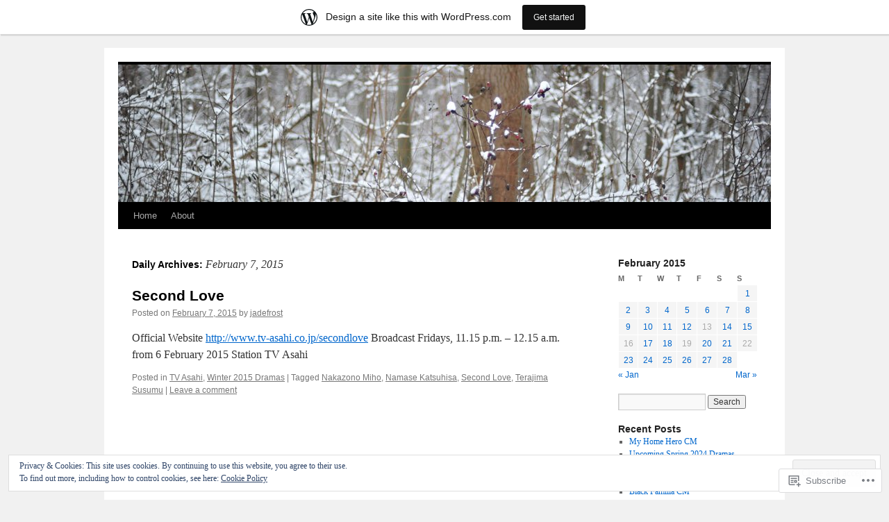

--- FILE ---
content_type: text/html; charset=UTF-8
request_url: https://jdramas.wordpress.com/2015/02/07/
body_size: 21170
content:
<!DOCTYPE html>
<html lang="en">
<head>
<meta charset="UTF-8" />
<title>
07 | February | 2015 | Jdrama Weblog</title>
<link rel="profile" href="https://gmpg.org/xfn/11" />
<link rel="stylesheet" type="text/css" media="all" href="https://s0.wp.com/wp-content/themes/pub/twentyten/style.css?m=1659017451i&amp;ver=20190507" />
<link rel="pingback" href="https://jdramas.wordpress.com/xmlrpc.php">
<meta name='robots' content='max-image-preview:large' />
<meta name="google-site-verification" content="v0WLJZVVyTuNL7ihEafxtU8xU6FWwzvDeT_qQ-X5j8A" />
<link rel='dns-prefetch' href='//s0.wp.com' />
<link rel='dns-prefetch' href='//af.pubmine.com' />
<link rel="alternate" type="application/rss+xml" title="Jdrama Weblog &raquo; Feed" href="https://jdramas.wordpress.com/feed/" />
<link rel="alternate" type="application/rss+xml" title="Jdrama Weblog &raquo; Comments Feed" href="https://jdramas.wordpress.com/comments/feed/" />
	<script type="text/javascript">
		/* <![CDATA[ */
		function addLoadEvent(func) {
			var oldonload = window.onload;
			if (typeof window.onload != 'function') {
				window.onload = func;
			} else {
				window.onload = function () {
					oldonload();
					func();
				}
			}
		}
		/* ]]> */
	</script>
	<link crossorigin='anonymous' rel='stylesheet' id='all-css-0-1' href='/_static/??/wp-content/mu-plugins/widgets/eu-cookie-law/templates/style.css,/wp-content/blog-plugins/marketing-bar/css/marketing-bar.css?m=1761640963j&cssminify=yes' type='text/css' media='all' />
<style id='wp-emoji-styles-inline-css'>

	img.wp-smiley, img.emoji {
		display: inline !important;
		border: none !important;
		box-shadow: none !important;
		height: 1em !important;
		width: 1em !important;
		margin: 0 0.07em !important;
		vertical-align: -0.1em !important;
		background: none !important;
		padding: 0 !important;
	}
/*# sourceURL=wp-emoji-styles-inline-css */
</style>
<link crossorigin='anonymous' rel='stylesheet' id='all-css-2-1' href='/wp-content/plugins/gutenberg-core/v22.2.0/build/styles/block-library/style.css?m=1764855221i&cssminify=yes' type='text/css' media='all' />
<style id='wp-block-library-inline-css'>
.has-text-align-justify {
	text-align:justify;
}
.has-text-align-justify{text-align:justify;}

/*# sourceURL=wp-block-library-inline-css */
</style><style id='global-styles-inline-css'>
:root{--wp--preset--aspect-ratio--square: 1;--wp--preset--aspect-ratio--4-3: 4/3;--wp--preset--aspect-ratio--3-4: 3/4;--wp--preset--aspect-ratio--3-2: 3/2;--wp--preset--aspect-ratio--2-3: 2/3;--wp--preset--aspect-ratio--16-9: 16/9;--wp--preset--aspect-ratio--9-16: 9/16;--wp--preset--color--black: #000;--wp--preset--color--cyan-bluish-gray: #abb8c3;--wp--preset--color--white: #fff;--wp--preset--color--pale-pink: #f78da7;--wp--preset--color--vivid-red: #cf2e2e;--wp--preset--color--luminous-vivid-orange: #ff6900;--wp--preset--color--luminous-vivid-amber: #fcb900;--wp--preset--color--light-green-cyan: #7bdcb5;--wp--preset--color--vivid-green-cyan: #00d084;--wp--preset--color--pale-cyan-blue: #8ed1fc;--wp--preset--color--vivid-cyan-blue: #0693e3;--wp--preset--color--vivid-purple: #9b51e0;--wp--preset--color--blue: #0066cc;--wp--preset--color--medium-gray: #666;--wp--preset--color--light-gray: #f1f1f1;--wp--preset--gradient--vivid-cyan-blue-to-vivid-purple: linear-gradient(135deg,rgb(6,147,227) 0%,rgb(155,81,224) 100%);--wp--preset--gradient--light-green-cyan-to-vivid-green-cyan: linear-gradient(135deg,rgb(122,220,180) 0%,rgb(0,208,130) 100%);--wp--preset--gradient--luminous-vivid-amber-to-luminous-vivid-orange: linear-gradient(135deg,rgb(252,185,0) 0%,rgb(255,105,0) 100%);--wp--preset--gradient--luminous-vivid-orange-to-vivid-red: linear-gradient(135deg,rgb(255,105,0) 0%,rgb(207,46,46) 100%);--wp--preset--gradient--very-light-gray-to-cyan-bluish-gray: linear-gradient(135deg,rgb(238,238,238) 0%,rgb(169,184,195) 100%);--wp--preset--gradient--cool-to-warm-spectrum: linear-gradient(135deg,rgb(74,234,220) 0%,rgb(151,120,209) 20%,rgb(207,42,186) 40%,rgb(238,44,130) 60%,rgb(251,105,98) 80%,rgb(254,248,76) 100%);--wp--preset--gradient--blush-light-purple: linear-gradient(135deg,rgb(255,206,236) 0%,rgb(152,150,240) 100%);--wp--preset--gradient--blush-bordeaux: linear-gradient(135deg,rgb(254,205,165) 0%,rgb(254,45,45) 50%,rgb(107,0,62) 100%);--wp--preset--gradient--luminous-dusk: linear-gradient(135deg,rgb(255,203,112) 0%,rgb(199,81,192) 50%,rgb(65,88,208) 100%);--wp--preset--gradient--pale-ocean: linear-gradient(135deg,rgb(255,245,203) 0%,rgb(182,227,212) 50%,rgb(51,167,181) 100%);--wp--preset--gradient--electric-grass: linear-gradient(135deg,rgb(202,248,128) 0%,rgb(113,206,126) 100%);--wp--preset--gradient--midnight: linear-gradient(135deg,rgb(2,3,129) 0%,rgb(40,116,252) 100%);--wp--preset--font-size--small: 13px;--wp--preset--font-size--medium: 20px;--wp--preset--font-size--large: 36px;--wp--preset--font-size--x-large: 42px;--wp--preset--font-family--albert-sans: 'Albert Sans', sans-serif;--wp--preset--font-family--alegreya: Alegreya, serif;--wp--preset--font-family--arvo: Arvo, serif;--wp--preset--font-family--bodoni-moda: 'Bodoni Moda', serif;--wp--preset--font-family--bricolage-grotesque: 'Bricolage Grotesque', sans-serif;--wp--preset--font-family--cabin: Cabin, sans-serif;--wp--preset--font-family--chivo: Chivo, sans-serif;--wp--preset--font-family--commissioner: Commissioner, sans-serif;--wp--preset--font-family--cormorant: Cormorant, serif;--wp--preset--font-family--courier-prime: 'Courier Prime', monospace;--wp--preset--font-family--crimson-pro: 'Crimson Pro', serif;--wp--preset--font-family--dm-mono: 'DM Mono', monospace;--wp--preset--font-family--dm-sans: 'DM Sans', sans-serif;--wp--preset--font-family--dm-serif-display: 'DM Serif Display', serif;--wp--preset--font-family--domine: Domine, serif;--wp--preset--font-family--eb-garamond: 'EB Garamond', serif;--wp--preset--font-family--epilogue: Epilogue, sans-serif;--wp--preset--font-family--fahkwang: Fahkwang, sans-serif;--wp--preset--font-family--figtree: Figtree, sans-serif;--wp--preset--font-family--fira-sans: 'Fira Sans', sans-serif;--wp--preset--font-family--fjalla-one: 'Fjalla One', sans-serif;--wp--preset--font-family--fraunces: Fraunces, serif;--wp--preset--font-family--gabarito: Gabarito, system-ui;--wp--preset--font-family--ibm-plex-mono: 'IBM Plex Mono', monospace;--wp--preset--font-family--ibm-plex-sans: 'IBM Plex Sans', sans-serif;--wp--preset--font-family--ibarra-real-nova: 'Ibarra Real Nova', serif;--wp--preset--font-family--instrument-serif: 'Instrument Serif', serif;--wp--preset--font-family--inter: Inter, sans-serif;--wp--preset--font-family--josefin-sans: 'Josefin Sans', sans-serif;--wp--preset--font-family--jost: Jost, sans-serif;--wp--preset--font-family--libre-baskerville: 'Libre Baskerville', serif;--wp--preset--font-family--libre-franklin: 'Libre Franklin', sans-serif;--wp--preset--font-family--literata: Literata, serif;--wp--preset--font-family--lora: Lora, serif;--wp--preset--font-family--merriweather: Merriweather, serif;--wp--preset--font-family--montserrat: Montserrat, sans-serif;--wp--preset--font-family--newsreader: Newsreader, serif;--wp--preset--font-family--noto-sans-mono: 'Noto Sans Mono', sans-serif;--wp--preset--font-family--nunito: Nunito, sans-serif;--wp--preset--font-family--open-sans: 'Open Sans', sans-serif;--wp--preset--font-family--overpass: Overpass, sans-serif;--wp--preset--font-family--pt-serif: 'PT Serif', serif;--wp--preset--font-family--petrona: Petrona, serif;--wp--preset--font-family--piazzolla: Piazzolla, serif;--wp--preset--font-family--playfair-display: 'Playfair Display', serif;--wp--preset--font-family--plus-jakarta-sans: 'Plus Jakarta Sans', sans-serif;--wp--preset--font-family--poppins: Poppins, sans-serif;--wp--preset--font-family--raleway: Raleway, sans-serif;--wp--preset--font-family--roboto: Roboto, sans-serif;--wp--preset--font-family--roboto-slab: 'Roboto Slab', serif;--wp--preset--font-family--rubik: Rubik, sans-serif;--wp--preset--font-family--rufina: Rufina, serif;--wp--preset--font-family--sora: Sora, sans-serif;--wp--preset--font-family--source-sans-3: 'Source Sans 3', sans-serif;--wp--preset--font-family--source-serif-4: 'Source Serif 4', serif;--wp--preset--font-family--space-mono: 'Space Mono', monospace;--wp--preset--font-family--syne: Syne, sans-serif;--wp--preset--font-family--texturina: Texturina, serif;--wp--preset--font-family--urbanist: Urbanist, sans-serif;--wp--preset--font-family--work-sans: 'Work Sans', sans-serif;--wp--preset--spacing--20: 0.44rem;--wp--preset--spacing--30: 0.67rem;--wp--preset--spacing--40: 1rem;--wp--preset--spacing--50: 1.5rem;--wp--preset--spacing--60: 2.25rem;--wp--preset--spacing--70: 3.38rem;--wp--preset--spacing--80: 5.06rem;--wp--preset--shadow--natural: 6px 6px 9px rgba(0, 0, 0, 0.2);--wp--preset--shadow--deep: 12px 12px 50px rgba(0, 0, 0, 0.4);--wp--preset--shadow--sharp: 6px 6px 0px rgba(0, 0, 0, 0.2);--wp--preset--shadow--outlined: 6px 6px 0px -3px rgb(255, 255, 255), 6px 6px rgb(0, 0, 0);--wp--preset--shadow--crisp: 6px 6px 0px rgb(0, 0, 0);}:where(.is-layout-flex){gap: 0.5em;}:where(.is-layout-grid){gap: 0.5em;}body .is-layout-flex{display: flex;}.is-layout-flex{flex-wrap: wrap;align-items: center;}.is-layout-flex > :is(*, div){margin: 0;}body .is-layout-grid{display: grid;}.is-layout-grid > :is(*, div){margin: 0;}:where(.wp-block-columns.is-layout-flex){gap: 2em;}:where(.wp-block-columns.is-layout-grid){gap: 2em;}:where(.wp-block-post-template.is-layout-flex){gap: 1.25em;}:where(.wp-block-post-template.is-layout-grid){gap: 1.25em;}.has-black-color{color: var(--wp--preset--color--black) !important;}.has-cyan-bluish-gray-color{color: var(--wp--preset--color--cyan-bluish-gray) !important;}.has-white-color{color: var(--wp--preset--color--white) !important;}.has-pale-pink-color{color: var(--wp--preset--color--pale-pink) !important;}.has-vivid-red-color{color: var(--wp--preset--color--vivid-red) !important;}.has-luminous-vivid-orange-color{color: var(--wp--preset--color--luminous-vivid-orange) !important;}.has-luminous-vivid-amber-color{color: var(--wp--preset--color--luminous-vivid-amber) !important;}.has-light-green-cyan-color{color: var(--wp--preset--color--light-green-cyan) !important;}.has-vivid-green-cyan-color{color: var(--wp--preset--color--vivid-green-cyan) !important;}.has-pale-cyan-blue-color{color: var(--wp--preset--color--pale-cyan-blue) !important;}.has-vivid-cyan-blue-color{color: var(--wp--preset--color--vivid-cyan-blue) !important;}.has-vivid-purple-color{color: var(--wp--preset--color--vivid-purple) !important;}.has-black-background-color{background-color: var(--wp--preset--color--black) !important;}.has-cyan-bluish-gray-background-color{background-color: var(--wp--preset--color--cyan-bluish-gray) !important;}.has-white-background-color{background-color: var(--wp--preset--color--white) !important;}.has-pale-pink-background-color{background-color: var(--wp--preset--color--pale-pink) !important;}.has-vivid-red-background-color{background-color: var(--wp--preset--color--vivid-red) !important;}.has-luminous-vivid-orange-background-color{background-color: var(--wp--preset--color--luminous-vivid-orange) !important;}.has-luminous-vivid-amber-background-color{background-color: var(--wp--preset--color--luminous-vivid-amber) !important;}.has-light-green-cyan-background-color{background-color: var(--wp--preset--color--light-green-cyan) !important;}.has-vivid-green-cyan-background-color{background-color: var(--wp--preset--color--vivid-green-cyan) !important;}.has-pale-cyan-blue-background-color{background-color: var(--wp--preset--color--pale-cyan-blue) !important;}.has-vivid-cyan-blue-background-color{background-color: var(--wp--preset--color--vivid-cyan-blue) !important;}.has-vivid-purple-background-color{background-color: var(--wp--preset--color--vivid-purple) !important;}.has-black-border-color{border-color: var(--wp--preset--color--black) !important;}.has-cyan-bluish-gray-border-color{border-color: var(--wp--preset--color--cyan-bluish-gray) !important;}.has-white-border-color{border-color: var(--wp--preset--color--white) !important;}.has-pale-pink-border-color{border-color: var(--wp--preset--color--pale-pink) !important;}.has-vivid-red-border-color{border-color: var(--wp--preset--color--vivid-red) !important;}.has-luminous-vivid-orange-border-color{border-color: var(--wp--preset--color--luminous-vivid-orange) !important;}.has-luminous-vivid-amber-border-color{border-color: var(--wp--preset--color--luminous-vivid-amber) !important;}.has-light-green-cyan-border-color{border-color: var(--wp--preset--color--light-green-cyan) !important;}.has-vivid-green-cyan-border-color{border-color: var(--wp--preset--color--vivid-green-cyan) !important;}.has-pale-cyan-blue-border-color{border-color: var(--wp--preset--color--pale-cyan-blue) !important;}.has-vivid-cyan-blue-border-color{border-color: var(--wp--preset--color--vivid-cyan-blue) !important;}.has-vivid-purple-border-color{border-color: var(--wp--preset--color--vivid-purple) !important;}.has-vivid-cyan-blue-to-vivid-purple-gradient-background{background: var(--wp--preset--gradient--vivid-cyan-blue-to-vivid-purple) !important;}.has-light-green-cyan-to-vivid-green-cyan-gradient-background{background: var(--wp--preset--gradient--light-green-cyan-to-vivid-green-cyan) !important;}.has-luminous-vivid-amber-to-luminous-vivid-orange-gradient-background{background: var(--wp--preset--gradient--luminous-vivid-amber-to-luminous-vivid-orange) !important;}.has-luminous-vivid-orange-to-vivid-red-gradient-background{background: var(--wp--preset--gradient--luminous-vivid-orange-to-vivid-red) !important;}.has-very-light-gray-to-cyan-bluish-gray-gradient-background{background: var(--wp--preset--gradient--very-light-gray-to-cyan-bluish-gray) !important;}.has-cool-to-warm-spectrum-gradient-background{background: var(--wp--preset--gradient--cool-to-warm-spectrum) !important;}.has-blush-light-purple-gradient-background{background: var(--wp--preset--gradient--blush-light-purple) !important;}.has-blush-bordeaux-gradient-background{background: var(--wp--preset--gradient--blush-bordeaux) !important;}.has-luminous-dusk-gradient-background{background: var(--wp--preset--gradient--luminous-dusk) !important;}.has-pale-ocean-gradient-background{background: var(--wp--preset--gradient--pale-ocean) !important;}.has-electric-grass-gradient-background{background: var(--wp--preset--gradient--electric-grass) !important;}.has-midnight-gradient-background{background: var(--wp--preset--gradient--midnight) !important;}.has-small-font-size{font-size: var(--wp--preset--font-size--small) !important;}.has-medium-font-size{font-size: var(--wp--preset--font-size--medium) !important;}.has-large-font-size{font-size: var(--wp--preset--font-size--large) !important;}.has-x-large-font-size{font-size: var(--wp--preset--font-size--x-large) !important;}.has-albert-sans-font-family{font-family: var(--wp--preset--font-family--albert-sans) !important;}.has-alegreya-font-family{font-family: var(--wp--preset--font-family--alegreya) !important;}.has-arvo-font-family{font-family: var(--wp--preset--font-family--arvo) !important;}.has-bodoni-moda-font-family{font-family: var(--wp--preset--font-family--bodoni-moda) !important;}.has-bricolage-grotesque-font-family{font-family: var(--wp--preset--font-family--bricolage-grotesque) !important;}.has-cabin-font-family{font-family: var(--wp--preset--font-family--cabin) !important;}.has-chivo-font-family{font-family: var(--wp--preset--font-family--chivo) !important;}.has-commissioner-font-family{font-family: var(--wp--preset--font-family--commissioner) !important;}.has-cormorant-font-family{font-family: var(--wp--preset--font-family--cormorant) !important;}.has-courier-prime-font-family{font-family: var(--wp--preset--font-family--courier-prime) !important;}.has-crimson-pro-font-family{font-family: var(--wp--preset--font-family--crimson-pro) !important;}.has-dm-mono-font-family{font-family: var(--wp--preset--font-family--dm-mono) !important;}.has-dm-sans-font-family{font-family: var(--wp--preset--font-family--dm-sans) !important;}.has-dm-serif-display-font-family{font-family: var(--wp--preset--font-family--dm-serif-display) !important;}.has-domine-font-family{font-family: var(--wp--preset--font-family--domine) !important;}.has-eb-garamond-font-family{font-family: var(--wp--preset--font-family--eb-garamond) !important;}.has-epilogue-font-family{font-family: var(--wp--preset--font-family--epilogue) !important;}.has-fahkwang-font-family{font-family: var(--wp--preset--font-family--fahkwang) !important;}.has-figtree-font-family{font-family: var(--wp--preset--font-family--figtree) !important;}.has-fira-sans-font-family{font-family: var(--wp--preset--font-family--fira-sans) !important;}.has-fjalla-one-font-family{font-family: var(--wp--preset--font-family--fjalla-one) !important;}.has-fraunces-font-family{font-family: var(--wp--preset--font-family--fraunces) !important;}.has-gabarito-font-family{font-family: var(--wp--preset--font-family--gabarito) !important;}.has-ibm-plex-mono-font-family{font-family: var(--wp--preset--font-family--ibm-plex-mono) !important;}.has-ibm-plex-sans-font-family{font-family: var(--wp--preset--font-family--ibm-plex-sans) !important;}.has-ibarra-real-nova-font-family{font-family: var(--wp--preset--font-family--ibarra-real-nova) !important;}.has-instrument-serif-font-family{font-family: var(--wp--preset--font-family--instrument-serif) !important;}.has-inter-font-family{font-family: var(--wp--preset--font-family--inter) !important;}.has-josefin-sans-font-family{font-family: var(--wp--preset--font-family--josefin-sans) !important;}.has-jost-font-family{font-family: var(--wp--preset--font-family--jost) !important;}.has-libre-baskerville-font-family{font-family: var(--wp--preset--font-family--libre-baskerville) !important;}.has-libre-franklin-font-family{font-family: var(--wp--preset--font-family--libre-franklin) !important;}.has-literata-font-family{font-family: var(--wp--preset--font-family--literata) !important;}.has-lora-font-family{font-family: var(--wp--preset--font-family--lora) !important;}.has-merriweather-font-family{font-family: var(--wp--preset--font-family--merriweather) !important;}.has-montserrat-font-family{font-family: var(--wp--preset--font-family--montserrat) !important;}.has-newsreader-font-family{font-family: var(--wp--preset--font-family--newsreader) !important;}.has-noto-sans-mono-font-family{font-family: var(--wp--preset--font-family--noto-sans-mono) !important;}.has-nunito-font-family{font-family: var(--wp--preset--font-family--nunito) !important;}.has-open-sans-font-family{font-family: var(--wp--preset--font-family--open-sans) !important;}.has-overpass-font-family{font-family: var(--wp--preset--font-family--overpass) !important;}.has-pt-serif-font-family{font-family: var(--wp--preset--font-family--pt-serif) !important;}.has-petrona-font-family{font-family: var(--wp--preset--font-family--petrona) !important;}.has-piazzolla-font-family{font-family: var(--wp--preset--font-family--piazzolla) !important;}.has-playfair-display-font-family{font-family: var(--wp--preset--font-family--playfair-display) !important;}.has-plus-jakarta-sans-font-family{font-family: var(--wp--preset--font-family--plus-jakarta-sans) !important;}.has-poppins-font-family{font-family: var(--wp--preset--font-family--poppins) !important;}.has-raleway-font-family{font-family: var(--wp--preset--font-family--raleway) !important;}.has-roboto-font-family{font-family: var(--wp--preset--font-family--roboto) !important;}.has-roboto-slab-font-family{font-family: var(--wp--preset--font-family--roboto-slab) !important;}.has-rubik-font-family{font-family: var(--wp--preset--font-family--rubik) !important;}.has-rufina-font-family{font-family: var(--wp--preset--font-family--rufina) !important;}.has-sora-font-family{font-family: var(--wp--preset--font-family--sora) !important;}.has-source-sans-3-font-family{font-family: var(--wp--preset--font-family--source-sans-3) !important;}.has-source-serif-4-font-family{font-family: var(--wp--preset--font-family--source-serif-4) !important;}.has-space-mono-font-family{font-family: var(--wp--preset--font-family--space-mono) !important;}.has-syne-font-family{font-family: var(--wp--preset--font-family--syne) !important;}.has-texturina-font-family{font-family: var(--wp--preset--font-family--texturina) !important;}.has-urbanist-font-family{font-family: var(--wp--preset--font-family--urbanist) !important;}.has-work-sans-font-family{font-family: var(--wp--preset--font-family--work-sans) !important;}
/*# sourceURL=global-styles-inline-css */
</style>

<style id='classic-theme-styles-inline-css'>
/*! This file is auto-generated */
.wp-block-button__link{color:#fff;background-color:#32373c;border-radius:9999px;box-shadow:none;text-decoration:none;padding:calc(.667em + 2px) calc(1.333em + 2px);font-size:1.125em}.wp-block-file__button{background:#32373c;color:#fff;text-decoration:none}
/*# sourceURL=/wp-includes/css/classic-themes.min.css */
</style>
<link crossorigin='anonymous' rel='stylesheet' id='all-css-4-1' href='/_static/??-eJyNT0kOwjAM/BCu1YKgHBBv6WJCIGmi2KX095giNiFVXCx7NIsHhwhN6IQ6weh6YzvGJtQuNGfGIsvLLAe2PjqCRJdsha1leTGAZXSUNcwL/DDyPby9EinuYyV3hqfWVuTIK21ONtjWkKicnzsIXeclUWOgrmMiZtDpbe9BjprFP7oHjLGvUQYFRkXx0ek/7lQcpsy5pxKpqdHVTFXe55zIUAB9pRIbuq8DDq6y6S7d+12+LvNyWRTbzekGiYipTQ==&cssminify=yes' type='text/css' media='all' />
<style id='jetpack-global-styles-frontend-style-inline-css'>
:root { --font-headings: unset; --font-base: unset; --font-headings-default: -apple-system,BlinkMacSystemFont,"Segoe UI",Roboto,Oxygen-Sans,Ubuntu,Cantarell,"Helvetica Neue",sans-serif; --font-base-default: -apple-system,BlinkMacSystemFont,"Segoe UI",Roboto,Oxygen-Sans,Ubuntu,Cantarell,"Helvetica Neue",sans-serif;}
/*# sourceURL=jetpack-global-styles-frontend-style-inline-css */
</style>
<link crossorigin='anonymous' rel='stylesheet' id='all-css-6-1' href='/wp-content/themes/h4/global.css?m=1420737423i&cssminify=yes' type='text/css' media='all' />
<script type="text/javascript" id="wpcom-actionbar-placeholder-js-extra">
/* <![CDATA[ */
var actionbardata = {"siteID":"4257027","postID":"0","siteURL":"https://jdramas.wordpress.com","xhrURL":"https://jdramas.wordpress.com/wp-admin/admin-ajax.php","nonce":"ea2019d99d","isLoggedIn":"","statusMessage":"","subsEmailDefault":"instantly","proxyScriptUrl":"https://s0.wp.com/wp-content/js/wpcom-proxy-request.js?m=1513050504i&amp;ver=20211021","i18n":{"followedText":"New posts from this site will now appear in your \u003Ca href=\"https://wordpress.com/reader\"\u003EReader\u003C/a\u003E","foldBar":"Collapse this bar","unfoldBar":"Expand this bar","shortLinkCopied":"Shortlink copied to clipboard."}};
//# sourceURL=wpcom-actionbar-placeholder-js-extra
/* ]]> */
</script>
<script type="text/javascript" id="jetpack-mu-wpcom-settings-js-before">
/* <![CDATA[ */
var JETPACK_MU_WPCOM_SETTINGS = {"assetsUrl":"https://s0.wp.com/wp-content/mu-plugins/jetpack-mu-wpcom-plugin/sun/jetpack_vendor/automattic/jetpack-mu-wpcom/src/build/"};
//# sourceURL=jetpack-mu-wpcom-settings-js-before
/* ]]> */
</script>
<script crossorigin='anonymous' type='text/javascript'  src='/_static/??/wp-content/js/rlt-proxy.js,/wp-content/blog-plugins/wordads-classes/js/cmp/v2/cmp-non-gdpr.js?m=1720530689j'></script>
<script type="text/javascript" id="rlt-proxy-js-after">
/* <![CDATA[ */
	rltInitialize( {"token":null,"iframeOrigins":["https:\/\/widgets.wp.com"]} );
//# sourceURL=rlt-proxy-js-after
/* ]]> */
</script>
<link rel="EditURI" type="application/rsd+xml" title="RSD" href="https://jdramas.wordpress.com/xmlrpc.php?rsd" />
<meta name="generator" content="WordPress.com" />

<!-- Jetpack Open Graph Tags -->
<meta property="og:type" content="website" />
<meta property="og:title" content="February 7, 2015 &#8211; Jdrama Weblog" />
<meta property="og:site_name" content="Jdrama Weblog" />
<meta property="og:image" content="https://s0.wp.com/i/blank.jpg?m=1383295312i" />
<meta property="og:image:width" content="200" />
<meta property="og:image:height" content="200" />
<meta property="og:image:alt" content="" />
<meta property="og:locale" content="en_US" />
<meta property="fb:app_id" content="249643311490" />

<!-- End Jetpack Open Graph Tags -->
<link rel="shortcut icon" type="image/x-icon" href="https://s0.wp.com/i/favicon.ico?m=1713425267i" sizes="16x16 24x24 32x32 48x48" />
<link rel="icon" type="image/x-icon" href="https://s0.wp.com/i/favicon.ico?m=1713425267i" sizes="16x16 24x24 32x32 48x48" />
<link rel="apple-touch-icon" href="https://s0.wp.com/i/webclip.png?m=1713868326i" />
<link rel='openid.server' href='https://jdramas.wordpress.com/?openidserver=1' />
<link rel='openid.delegate' href='https://jdramas.wordpress.com/' />
<link rel="search" type="application/opensearchdescription+xml" href="https://jdramas.wordpress.com/osd.xml" title="Jdrama Weblog" />
<link rel="search" type="application/opensearchdescription+xml" href="https://s1.wp.com/opensearch.xml" title="WordPress.com" />
<meta name="description" content="1 post published by jadefrost on February 7, 2015" />
		<style type="text/css" id="twentyten-header-css">
					#header {
			    padding: 20px 0 0;
			}
			#site-title,
			#site-description {
				position: absolute !important;
				clip: rect(1px 1px 1px 1px); /* IE6, IE7 */
				clip: rect(1px, 1px, 1px, 1px);
			}
				</style>
	<script type="text/javascript">
/* <![CDATA[ */
var wa_client = {}; wa_client.cmd = []; wa_client.config = { 'blog_id': 4257027, 'blog_language': 'en', 'is_wordads': false, 'hosting_type': 0, 'afp_account_id': 'pub-6729894464639596', 'afp_host_id': 5038568878849053, 'theme': 'pub/twentyten', '_': { 'title': 'Advertisement', 'privacy_settings': 'Privacy Settings' }, 'formats': [ 'belowpost', 'bottom_sticky', 'sidebar_sticky_right', 'sidebar', 'gutenberg_rectangle', 'gutenberg_leaderboard', 'gutenberg_mobile_leaderboard', 'gutenberg_skyscraper' ] };
/* ]]> */
</script>
		<script type="text/javascript">

			window.doNotSellCallback = function() {

				var linkElements = [
					'a[href="https://wordpress.com/?ref=footer_blog"]',
					'a[href="https://wordpress.com/?ref=footer_website"]',
					'a[href="https://wordpress.com/?ref=vertical_footer"]',
					'a[href^="https://wordpress.com/?ref=footer_segment_"]',
				].join(',');

				var dnsLink = document.createElement( 'a' );
				dnsLink.href = 'https://wordpress.com/advertising-program-optout/';
				dnsLink.classList.add( 'do-not-sell-link' );
				dnsLink.rel = 'nofollow';
				dnsLink.style.marginLeft = '0.5em';
				dnsLink.textContent = 'Do Not Sell or Share My Personal Information';

				var creditLinks = document.querySelectorAll( linkElements );

				if ( 0 === creditLinks.length ) {
					return false;
				}

				Array.prototype.forEach.call( creditLinks, function( el ) {
					el.insertAdjacentElement( 'afterend', dnsLink );
				});

				return true;
			};

		</script>
		<script type="text/javascript">
	window.google_analytics_uacct = "UA-52447-2";
</script>

<script type="text/javascript">
	var _gaq = _gaq || [];
	_gaq.push(['_setAccount', 'UA-52447-2']);
	_gaq.push(['_gat._anonymizeIp']);
	_gaq.push(['_setDomainName', 'wordpress.com']);
	_gaq.push(['_initData']);
	_gaq.push(['_trackPageview']);

	(function() {
		var ga = document.createElement('script'); ga.type = 'text/javascript'; ga.async = true;
		ga.src = ('https:' == document.location.protocol ? 'https://ssl' : 'http://www') + '.google-analytics.com/ga.js';
		(document.getElementsByTagName('head')[0] || document.getElementsByTagName('body')[0]).appendChild(ga);
	})();
</script>
<link crossorigin='anonymous' rel='stylesheet' id='all-css-0-3' href='/wp-content/mu-plugins/jetpack-plugin/sun/_inc/build/subscriptions/subscriptions.min.css?m=1753981412i&cssminify=yes' type='text/css' media='all' />
</head>

<body class="archive date wp-theme-pubtwentyten customizer-styles-applied single-author jetpack-reblog-enabled has-marketing-bar has-marketing-bar-theme-twenty-ten">
<div id="wrapper" class="hfeed">
	<div id="header">
		<div id="masthead">
			<div id="branding" role="banner">
								<div id="site-title">
					<span>
						<a href="https://jdramas.wordpress.com/" title="Jdrama Weblog" rel="home">Jdrama Weblog</a>
					</span>
				</div>
				<div id="site-description">Smitten with Japanese Dramas</div>

									<a class="home-link" href="https://jdramas.wordpress.com/" title="Jdrama Weblog" rel="home">
						<img src="https://jdramas.wordpress.com/wp-content/themes/pub/twentyten/images/headers/berries.jpg?m=1610459589i" width="940" height="198" alt="" />
					</a>
								</div><!-- #branding -->

			<div id="access" role="navigation">
								<div class="skip-link screen-reader-text"><a href="#content" title="Skip to content">Skip to content</a></div>
				<div class="menu"><ul>
<li ><a href="https://jdramas.wordpress.com/">Home</a></li><li class="page_item page-item-2"><a href="https://jdramas.wordpress.com/about/">About</a></li>
</ul></div>
			</div><!-- #access -->
		</div><!-- #masthead -->
	</div><!-- #header -->

	<div id="main">

		<div id="container">
			<div id="content" role="main">


			<h1 class="page-title">
			Daily Archives: <span>February 7, 2015</span>			</h1>





	
			<div id="post-33532" class="post-33532 post type-post status-publish format-standard hentry category-tv-asahi category-winter-2015-dramas tag-nakazono-miho tag-namase-katsuhisa tag-second-love tag-terajima-susumu">
			<h2 class="entry-title"><a href="https://jdramas.wordpress.com/2015/02/07/second-love/" rel="bookmark">Second Love</a></h2>

			<div class="entry-meta">
				<span class="meta-prep meta-prep-author">Posted on</span> <a href="https://jdramas.wordpress.com/2015/02/07/second-love/" title="12:30 pm" rel="bookmark"><span class="entry-date">February 7, 2015</span></a> <span class="meta-sep">by</span> <span class="author vcard"><a class="url fn n" href="https://jdramas.wordpress.com/author/jadefrost/" title="View all posts by jadefrost">jadefrost</a></span>			</div><!-- .entry-meta -->

					<div class="entry-summary">
				<p>Official Website <a href="http://www.tv-asahi.co.jp/secondlove" rel="nofollow">http://www.tv-asahi.co.jp/secondlove</a> Broadcast Fridays, 11.15 p.m. &#8211; 12.15 a.m. from 6 February 2015 Station TV Asahi</p>
			</div><!-- .entry-summary -->
	
			<div class="entry-utility">
													<span class="cat-links">
						<span class="entry-utility-prep entry-utility-prep-cat-links">Posted in</span> <a href="https://jdramas.wordpress.com/category/networks/tv-asahi/" rel="category tag">TV Asahi</a>, <a href="https://jdramas.wordpress.com/category/dramas/2015-dramas/winter-2015-dramas/" rel="category tag">Winter 2015 Dramas</a>					</span>
					<span class="meta-sep">|</span>
				
								<span class="tag-links">
					<span class="entry-utility-prep entry-utility-prep-tag-links">Tagged</span> <a href="https://jdramas.wordpress.com/tag/nakazono-miho/" rel="tag">Nakazono Miho</a>, <a href="https://jdramas.wordpress.com/tag/namase-katsuhisa/" rel="tag">Namase Katsuhisa</a>, <a href="https://jdramas.wordpress.com/tag/second-love/" rel="tag">Second Love</a>, <a href="https://jdramas.wordpress.com/tag/terajima-susumu/" rel="tag">Terajima Susumu</a>				</span>
				<span class="meta-sep">|</span>
				
				<span class="comments-link"><a href="https://jdramas.wordpress.com/2015/02/07/second-love/#respond">Leave a comment</a></span>

							</div><!-- .entry-utility -->
		</div><!-- #post-33532 -->

		
	


			</div><!-- #content -->
		</div><!-- #container -->


		<div id="primary" class="widget-area" role="complementary">
						<ul class="xoxo">

<li id="calendar-5" class="widget-container widget_calendar"><div id="calendar_wrap" class="calendar_wrap"><table id="wp-calendar" class="wp-calendar-table">
	<caption>February 2015</caption>
	<thead>
	<tr>
		<th scope="col" aria-label="Monday">M</th>
		<th scope="col" aria-label="Tuesday">T</th>
		<th scope="col" aria-label="Wednesday">W</th>
		<th scope="col" aria-label="Thursday">T</th>
		<th scope="col" aria-label="Friday">F</th>
		<th scope="col" aria-label="Saturday">S</th>
		<th scope="col" aria-label="Sunday">S</th>
	</tr>
	</thead>
	<tbody>
	<tr>
		<td colspan="6" class="pad">&nbsp;</td><td><a href="https://jdramas.wordpress.com/2015/02/01/" aria-label="Posts published on February 1, 2015">1</a></td>
	</tr>
	<tr>
		<td><a href="https://jdramas.wordpress.com/2015/02/02/" aria-label="Posts published on February 2, 2015">2</a></td><td><a href="https://jdramas.wordpress.com/2015/02/03/" aria-label="Posts published on February 3, 2015">3</a></td><td><a href="https://jdramas.wordpress.com/2015/02/04/" aria-label="Posts published on February 4, 2015">4</a></td><td><a href="https://jdramas.wordpress.com/2015/02/05/" aria-label="Posts published on February 5, 2015">5</a></td><td><a href="https://jdramas.wordpress.com/2015/02/06/" aria-label="Posts published on February 6, 2015">6</a></td><td><a href="https://jdramas.wordpress.com/2015/02/07/" aria-label="Posts published on February 7, 2015">7</a></td><td><a href="https://jdramas.wordpress.com/2015/02/08/" aria-label="Posts published on February 8, 2015">8</a></td>
	</tr>
	<tr>
		<td><a href="https://jdramas.wordpress.com/2015/02/09/" aria-label="Posts published on February 9, 2015">9</a></td><td><a href="https://jdramas.wordpress.com/2015/02/10/" aria-label="Posts published on February 10, 2015">10</a></td><td><a href="https://jdramas.wordpress.com/2015/02/11/" aria-label="Posts published on February 11, 2015">11</a></td><td><a href="https://jdramas.wordpress.com/2015/02/12/" aria-label="Posts published on February 12, 2015">12</a></td><td>13</td><td><a href="https://jdramas.wordpress.com/2015/02/14/" aria-label="Posts published on February 14, 2015">14</a></td><td><a href="https://jdramas.wordpress.com/2015/02/15/" aria-label="Posts published on February 15, 2015">15</a></td>
	</tr>
	<tr>
		<td>16</td><td><a href="https://jdramas.wordpress.com/2015/02/17/" aria-label="Posts published on February 17, 2015">17</a></td><td><a href="https://jdramas.wordpress.com/2015/02/18/" aria-label="Posts published on February 18, 2015">18</a></td><td>19</td><td><a href="https://jdramas.wordpress.com/2015/02/20/" aria-label="Posts published on February 20, 2015">20</a></td><td><a href="https://jdramas.wordpress.com/2015/02/21/" aria-label="Posts published on February 21, 2015">21</a></td><td>22</td>
	</tr>
	<tr>
		<td><a href="https://jdramas.wordpress.com/2015/02/23/" aria-label="Posts published on February 23, 2015">23</a></td><td><a href="https://jdramas.wordpress.com/2015/02/24/" aria-label="Posts published on February 24, 2015">24</a></td><td><a href="https://jdramas.wordpress.com/2015/02/25/" aria-label="Posts published on February 25, 2015">25</a></td><td><a href="https://jdramas.wordpress.com/2015/02/26/" aria-label="Posts published on February 26, 2015">26</a></td><td><a href="https://jdramas.wordpress.com/2015/02/27/" aria-label="Posts published on February 27, 2015">27</a></td><td><a href="https://jdramas.wordpress.com/2015/02/28/" aria-label="Posts published on February 28, 2015">28</a></td>
		<td class="pad" colspan="1">&nbsp;</td>
	</tr>
	</tbody>
	</table><nav aria-label="Previous and next months" class="wp-calendar-nav">
		<span class="wp-calendar-nav-prev"><a href="https://jdramas.wordpress.com/2015/01/">&laquo; Jan</a></span>
		<span class="pad">&nbsp;</span>
		<span class="wp-calendar-nav-next"><a href="https://jdramas.wordpress.com/2015/03/">Mar &raquo;</a></span>
	</nav></div></li><li id="search-4" class="widget-container widget_search"><form role="search" method="get" id="searchform" class="searchform" action="https://jdramas.wordpress.com/">
				<div>
					<label class="screen-reader-text" for="s">Search for:</label>
					<input type="text" value="" name="s" id="s" />
					<input type="submit" id="searchsubmit" value="Search" />
				</div>
			</form></li>
		<li id="recent-posts-3" class="widget-container widget_recent_entries">
		<h3 class="widget-title">Recent Posts</h3>
		<ul>
											<li>
					<a href="https://jdramas.wordpress.com/2023/10/21/my-home-hero-cm/">My Home Hero&nbsp;CM</a>
									</li>
											<li>
					<a href="https://jdramas.wordpress.com/2023/10/13/upcoming-spring-2024-dramas/">Upcoming Spring 2024&nbsp;Dramas</a>
									</li>
											<li>
					<a href="https://jdramas.wordpress.com/2023/10/08/upcoming-fall-2023-dramas/">Fall 2023 Dramas</a>
									</li>
											<li>
					<a href="https://jdramas.wordpress.com/2023/10/07/winter-2025-dramas/">Winter 2025 Dramas</a>
									</li>
											<li>
					<a href="https://jdramas.wordpress.com/2023/09/25/black-familia-cm/">Black Familia CM</a>
									</li>
											<li>
					<a href="https://jdramas.wordpress.com/2023/09/21/upcoming-2020-dramas/">Upcoming Dramas</a>
									</li>
											<li>
					<a href="https://jdramas.wordpress.com/2023/09/16/ooku-season-2-introduction/">Ooku Season 2&nbsp;Introduction</a>
									</li>
											<li>
					<a href="https://jdramas.wordpress.com/2023/09/12/malice/">Malice CM</a>
									</li>
					</ul>

		</li><li id="blog_subscription-5" class="widget-container widget_blog_subscription jetpack_subscription_widget"><h3 class="widget-title"><label for="subscribe-field">Email Subscription</label></h3>

			<div class="wp-block-jetpack-subscriptions__container">
			<form
				action="https://subscribe.wordpress.com"
				method="post"
				accept-charset="utf-8"
				data-blog="4257027"
				data-post_access_level="everybody"
				id="subscribe-blog"
			>
				<p>Enter your email address to subscribe to this blog and receive notifications of new posts by email.</p>
				<p id="subscribe-email">
					<label
						id="subscribe-field-label"
						for="subscribe-field"
						class="screen-reader-text"
					>
						Email Address:					</label>

					<input
							type="email"
							name="email"
							autocomplete="email"
							
							style="width: 95%; padding: 1px 10px"
							placeholder="Email Address"
							value=""
							id="subscribe-field"
							required
						/>				</p>

				<p id="subscribe-submit"
									>
					<input type="hidden" name="action" value="subscribe"/>
					<input type="hidden" name="blog_id" value="4257027"/>
					<input type="hidden" name="source" value="https://jdramas.wordpress.com/2015/02/07/"/>
					<input type="hidden" name="sub-type" value="widget"/>
					<input type="hidden" name="redirect_fragment" value="subscribe-blog"/>
					<input type="hidden" id="_wpnonce" name="_wpnonce" value="42d76e9b09" />					<button type="submit"
													class="wp-block-button__link"
																	>
						Sign me up!					</button>
				</p>
			</form>
							<div class="wp-block-jetpack-subscriptions__subscount">
					Join 900 other subscribers				</div>
						</div>
			
</li>			</ul>
		</div><!-- #primary .widget-area -->


		<div id="secondary" class="widget-area" role="complementary">
			<ul class="xoxo">
				<li id="text-3" class="widget-container widget_text"><h3 class="widget-title">Currently Airing</h3>			<div class="textwidget"><p>The coming week:</p>
<p>MONDAY (AUG 14)<br />
Ranman Ep 96 (NHK)<br />
Manatsu no Cinderella Ep 6 (Fuji TV)<br />
Tenshoku no Maousama Ep 5 (Fuji TV)<br />
Announcer-tachi no Sensou (NHK)</p>
<p>TUESDAY (AUG 15)<br />
Ranman Ep 97 (NHK)<br />
Shikkou!! Ep 6 (TV Asahi)<br />
18/40 Ep 6 (TBS)<br />
Usokon Ep 6 (Fuji TV)</p>
<p>WEDNESDAY (AUG 16)<br />
Ranman Ep 98 (NHK)<br />
Kocchi Muite yo, Mukai-kun Ep 6 (NTV)<br />
Barakamon Ep 6 (Fuji TV)</p>
<p>THURSDAY (AUG 17)<br />
Ranman Ep 99 (NHK)<br />
Shumatsu Tabi no Gokui Ep 7 (TV Tokyo)<br />
Kanojotachi no Hanzai Ep 5 (NTV)<br />
Kono Subarashiki Sekai Ep 5 (Fuji TV)<br />
Hayabusa Shobodan Ep 5 (TV Asahi)</p>
<p>FRIDAY (AUG 18)<br />
Ranman Ep 100 (NHK)<br />
Keibuho Daimajin Ep 6 (TV Asahi)<br />
Trillion Game Ep 6 (TBS)<br />
Ningen Kowai Ep 2 (WOWOW)</p>
<p>SATURDAY (AUG 19)<br />
Saikyou no Kyoushi Ep 6 (NTV)<br />
Gifted Ep 2 (Tokai TV)<br />
Hontou ni Atta Kowai Hanashi (Fuji TV)</p>
<p>SUNDAY (AUG 20)<br />
Dousuru Ieyasu Ep 32 (NHK)<br />
Code Ep 8 (NTV)<br />
Vivant Ep 6 (TBS)<br />
Nanyoubi ni Umareta no? Ep 3 (ABC TV)<br />
Jiken Ep 2 (WOWOW)</p>
</div>
		</li>			</ul>
		</div><!-- #secondary .widget-area -->

	</div><!-- #main -->

	<div id="footer" role="contentinfo">
		<div id="colophon">



			<div id="footer-widget-area" role="complementary">

				<div id="first" class="widget-area">
					<ul class="xoxo">
						<li id="categories-2" class="widget-container widget_categories"><h3 class="widget-title">Categories</h3><form action="https://jdramas.wordpress.com" method="get"><label class="screen-reader-text" for="cat">Categories</label><select  name='cat' id='cat' class='postform'>
	<option value='-1'>Select Category</option>
	<option class="level-0" value="69299836">Drama Digest</option>
	<option class="level-0" value="42633125">Drama Specials</option>
	<option class="level-1" value="191534191">&nbsp;&nbsp;&nbsp;2007 Drama Specials</option>
	<option class="level-2" value="184962566">&nbsp;&nbsp;&nbsp;&nbsp;&nbsp;&nbsp;Summer 2007 Drama Specials</option>
	<option class="level-1" value="97466250">&nbsp;&nbsp;&nbsp;2008 Drama Specials</option>
	<option class="level-2" value="184865760">&nbsp;&nbsp;&nbsp;&nbsp;&nbsp;&nbsp;Fall 2008 Drama Specials</option>
	<option class="level-2" value="185404684">&nbsp;&nbsp;&nbsp;&nbsp;&nbsp;&nbsp;Summer 2008 Drama Specials</option>
	<option class="level-1" value="97466237">&nbsp;&nbsp;&nbsp;2009 Drama Specials</option>
	<option class="level-2" value="185387612">&nbsp;&nbsp;&nbsp;&nbsp;&nbsp;&nbsp;Fall 2009 Drama Specials</option>
	<option class="level-2" value="185398581">&nbsp;&nbsp;&nbsp;&nbsp;&nbsp;&nbsp;Spring 2009 Drama Specials</option>
	<option class="level-2" value="185394593">&nbsp;&nbsp;&nbsp;&nbsp;&nbsp;&nbsp;Summer 2009 Drama Specials</option>
	<option class="level-2" value="184967305">&nbsp;&nbsp;&nbsp;&nbsp;&nbsp;&nbsp;Winter 2009 Drama Specials</option>
	<option class="level-1" value="97298946">&nbsp;&nbsp;&nbsp;2010 Drama Specials</option>
	<option class="level-2" value="184732400">&nbsp;&nbsp;&nbsp;&nbsp;&nbsp;&nbsp;Fall 2010 Drama Specials</option>
	<option class="level-2" value="184732991">&nbsp;&nbsp;&nbsp;&nbsp;&nbsp;&nbsp;Spring 2010 Drama Specials</option>
	<option class="level-2" value="184733015">&nbsp;&nbsp;&nbsp;&nbsp;&nbsp;&nbsp;Summer 2010 Drama Specials</option>
	<option class="level-2" value="184733035">&nbsp;&nbsp;&nbsp;&nbsp;&nbsp;&nbsp;Winter 2010 Drama Specials</option>
	<option class="level-1" value="97298937">&nbsp;&nbsp;&nbsp;2011 Drama Specials</option>
	<option class="level-2" value="191534184">&nbsp;&nbsp;&nbsp;&nbsp;&nbsp;&nbsp;Fall 2011 Drama Specials</option>
	<option class="level-2" value="184733138">&nbsp;&nbsp;&nbsp;&nbsp;&nbsp;&nbsp;Spring 2011 Drama Specials</option>
	<option class="level-2" value="184733165">&nbsp;&nbsp;&nbsp;&nbsp;&nbsp;&nbsp;Summer 2011 Drama Specials</option>
	<option class="level-2" value="184733183">&nbsp;&nbsp;&nbsp;&nbsp;&nbsp;&nbsp;Winter 2011 Drama Specials</option>
	<option class="level-1" value="97298881">&nbsp;&nbsp;&nbsp;2012 Drama Specials</option>
	<option class="level-2" value="184733233">&nbsp;&nbsp;&nbsp;&nbsp;&nbsp;&nbsp;Fall 2012 Drama Specials</option>
	<option class="level-2" value="184733277">&nbsp;&nbsp;&nbsp;&nbsp;&nbsp;&nbsp;Spring 2012 Drama Specials</option>
	<option class="level-2" value="184733375">&nbsp;&nbsp;&nbsp;&nbsp;&nbsp;&nbsp;Summer 2012 Drama Specials</option>
	<option class="level-2" value="184733427">&nbsp;&nbsp;&nbsp;&nbsp;&nbsp;&nbsp;Winter 2012 Drama Specials</option>
	<option class="level-1" value="130286977">&nbsp;&nbsp;&nbsp;2013 Drama Specials</option>
	<option class="level-2" value="184733481">&nbsp;&nbsp;&nbsp;&nbsp;&nbsp;&nbsp;Fall 2013 Drama Specials</option>
	<option class="level-2" value="184864698">&nbsp;&nbsp;&nbsp;&nbsp;&nbsp;&nbsp;Spring 2013 Drama Specials</option>
	<option class="level-2" value="184864687">&nbsp;&nbsp;&nbsp;&nbsp;&nbsp;&nbsp;Summer 2013 Drama Specials</option>
	<option class="level-2" value="184864669">&nbsp;&nbsp;&nbsp;&nbsp;&nbsp;&nbsp;Winter 2013 Drama Specials</option>
	<option class="level-1" value="204243375">&nbsp;&nbsp;&nbsp;2014 Drama Specials</option>
	<option class="level-2" value="272974866">&nbsp;&nbsp;&nbsp;&nbsp;&nbsp;&nbsp;Fall 2014 Drama Specials</option>
	<option class="level-2" value="209060916">&nbsp;&nbsp;&nbsp;&nbsp;&nbsp;&nbsp;Spring 2014 Drama Specials</option>
	<option class="level-2" value="238595628">&nbsp;&nbsp;&nbsp;&nbsp;&nbsp;&nbsp;Summer 2014 Drama Specials</option>
	<option class="level-2" value="204243393">&nbsp;&nbsp;&nbsp;&nbsp;&nbsp;&nbsp;Winter 2014 Drama Specials</option>
	<option class="level-1" value="308667519">&nbsp;&nbsp;&nbsp;2015 Drama Specials</option>
	<option class="level-2" value="360912862">&nbsp;&nbsp;&nbsp;&nbsp;&nbsp;&nbsp;Fall 2015 Drama Specials</option>
	<option class="level-2" value="322398410">&nbsp;&nbsp;&nbsp;&nbsp;&nbsp;&nbsp;Spring 2015 Drama Specials</option>
	<option class="level-2" value="360912828">&nbsp;&nbsp;&nbsp;&nbsp;&nbsp;&nbsp;Summer 2015 Drama Specials</option>
	<option class="level-2" value="308667648">&nbsp;&nbsp;&nbsp;&nbsp;&nbsp;&nbsp;Winter 2015 Drama Specials</option>
	<option class="level-1" value="432176858">&nbsp;&nbsp;&nbsp;2016 Drama Specials</option>
	<option class="level-2" value="522066741">&nbsp;&nbsp;&nbsp;&nbsp;&nbsp;&nbsp;Fall 2016 Drama Specials</option>
	<option class="level-2" value="432177201">&nbsp;&nbsp;&nbsp;&nbsp;&nbsp;&nbsp;Spring 2016 Drama Specials</option>
	<option class="level-2" value="453949622">&nbsp;&nbsp;&nbsp;&nbsp;&nbsp;&nbsp;Summer 2016 Drama Specials</option>
	<option class="level-2" value="432177082">&nbsp;&nbsp;&nbsp;&nbsp;&nbsp;&nbsp;Winter 2016 Drama Specials</option>
	<option class="level-1" value="551606699">&nbsp;&nbsp;&nbsp;2017 Drama Specials</option>
	<option class="level-2" value="551606788">&nbsp;&nbsp;&nbsp;&nbsp;&nbsp;&nbsp;Fall 2017 Drama Specials</option>
	<option class="level-2" value="551606754">&nbsp;&nbsp;&nbsp;&nbsp;&nbsp;&nbsp;Spring 2017 Drama Specials</option>
	<option class="level-2" value="551606768">&nbsp;&nbsp;&nbsp;&nbsp;&nbsp;&nbsp;Summer 2017 Drama Specials</option>
	<option class="level-2" value="551606742">&nbsp;&nbsp;&nbsp;&nbsp;&nbsp;&nbsp;Winter 2017 Drama Specials</option>
	<option class="level-1" value="599136647">&nbsp;&nbsp;&nbsp;2018 Drama Specials</option>
	<option class="level-2" value="605257193">&nbsp;&nbsp;&nbsp;&nbsp;&nbsp;&nbsp;Fall 2018 Drama Specials</option>
	<option class="level-2" value="605257187">&nbsp;&nbsp;&nbsp;&nbsp;&nbsp;&nbsp;Spring 2018 Drama Specials</option>
	<option class="level-2" value="605257189">&nbsp;&nbsp;&nbsp;&nbsp;&nbsp;&nbsp;Summer 2018 Drama Specials</option>
	<option class="level-2" value="599136652">&nbsp;&nbsp;&nbsp;&nbsp;&nbsp;&nbsp;Winter 2018 Drama Specials</option>
	<option class="level-1" value="655116415">&nbsp;&nbsp;&nbsp;2019 Drama Specials</option>
	<option class="level-2" value="683467013">&nbsp;&nbsp;&nbsp;&nbsp;&nbsp;&nbsp;Fall 2019 Drama Specials</option>
	<option class="level-2" value="655116437">&nbsp;&nbsp;&nbsp;&nbsp;&nbsp;&nbsp;Spring 2019 Drama Specials</option>
	<option class="level-2" value="655116445">&nbsp;&nbsp;&nbsp;&nbsp;&nbsp;&nbsp;Summer 2019 Drama Specials</option>
	<option class="level-2" value="655116431">&nbsp;&nbsp;&nbsp;&nbsp;&nbsp;&nbsp;Winter 2019 Drama Specials</option>
	<option class="level-1" value="691064663">&nbsp;&nbsp;&nbsp;2020 Drama Specials</option>
	<option class="level-2" value="691064698">&nbsp;&nbsp;&nbsp;&nbsp;&nbsp;&nbsp;Fall 2020 Drama Specials</option>
	<option class="level-2" value="691064690">&nbsp;&nbsp;&nbsp;&nbsp;&nbsp;&nbsp;Spring 2020 Drama Specials</option>
	<option class="level-2" value="691064694">&nbsp;&nbsp;&nbsp;&nbsp;&nbsp;&nbsp;Summer 2020 Drama Specials</option>
	<option class="level-2" value="691064683">&nbsp;&nbsp;&nbsp;&nbsp;&nbsp;&nbsp;Winter 2020 Drama Specials</option>
	<option class="level-1" value="709014417">&nbsp;&nbsp;&nbsp;2021 Drama Specials</option>
	<option class="level-2" value="709014944">&nbsp;&nbsp;&nbsp;&nbsp;&nbsp;&nbsp;Fall 2021 Drama Specials</option>
	<option class="level-2" value="709014787">&nbsp;&nbsp;&nbsp;&nbsp;&nbsp;&nbsp;Spring 2021 Drama Specials</option>
	<option class="level-2" value="709014877">&nbsp;&nbsp;&nbsp;&nbsp;&nbsp;&nbsp;Summer 2021 Drama Specials</option>
	<option class="level-2" value="709014674">&nbsp;&nbsp;&nbsp;&nbsp;&nbsp;&nbsp;Winter 2021 Drama Specials</option>
	<option class="level-1" value="727823660">&nbsp;&nbsp;&nbsp;2022 Drama Specials</option>
	<option class="level-2" value="727823678">&nbsp;&nbsp;&nbsp;&nbsp;&nbsp;&nbsp;Fall 2022 Drama Specials</option>
	<option class="level-2" value="727823665">&nbsp;&nbsp;&nbsp;&nbsp;&nbsp;&nbsp;Spring 2022 Drama Specials</option>
	<option class="level-2" value="727823668">&nbsp;&nbsp;&nbsp;&nbsp;&nbsp;&nbsp;Summer 2022 Drama Specials</option>
	<option class="level-2" value="727823662">&nbsp;&nbsp;&nbsp;&nbsp;&nbsp;&nbsp;Winter 2022 Drama Specials</option>
	<option class="level-1" value="759709708">&nbsp;&nbsp;&nbsp;2023 Drama Specials</option>
	<option class="level-2" value="759709719">&nbsp;&nbsp;&nbsp;&nbsp;&nbsp;&nbsp;Spring 2023 Drama Specials</option>
	<option class="level-2" value="759709725">&nbsp;&nbsp;&nbsp;&nbsp;&nbsp;&nbsp;Summer 2023 Drama Specials</option>
	<option class="level-2" value="759709713">&nbsp;&nbsp;&nbsp;&nbsp;&nbsp;&nbsp;Winter 2023 Drama Specials</option>
	<option class="level-0" value="73815">Dramas</option>
	<option class="level-1" value="622426">&nbsp;&nbsp;&nbsp;2007 Dramas</option>
	<option class="level-2" value="184882137">&nbsp;&nbsp;&nbsp;&nbsp;&nbsp;&nbsp;Fall 2007 Dramas</option>
	<option class="level-1" value="3965473">&nbsp;&nbsp;&nbsp;2008 Dramas</option>
	<option class="level-2" value="184854088">&nbsp;&nbsp;&nbsp;&nbsp;&nbsp;&nbsp;Fall 2008 Dramas</option>
	<option class="level-2" value="184854047">&nbsp;&nbsp;&nbsp;&nbsp;&nbsp;&nbsp;Spring 2008 Dramas</option>
	<option class="level-2" value="184854596">&nbsp;&nbsp;&nbsp;&nbsp;&nbsp;&nbsp;Summer 2008 Dramas</option>
	<option class="level-1" value="14314722">&nbsp;&nbsp;&nbsp;2009 Dramas</option>
	<option class="level-2" value="184854559">&nbsp;&nbsp;&nbsp;&nbsp;&nbsp;&nbsp;Fall 2009 Dramas</option>
	<option class="level-2" value="184854517">&nbsp;&nbsp;&nbsp;&nbsp;&nbsp;&nbsp;Spring 2009 Dramas</option>
	<option class="level-2" value="184854485">&nbsp;&nbsp;&nbsp;&nbsp;&nbsp;&nbsp;Summer 2009 Dramas</option>
	<option class="level-2" value="34940713">&nbsp;&nbsp;&nbsp;&nbsp;&nbsp;&nbsp;Winter 2009 Dramas</option>
	<option class="level-1" value="28702882">&nbsp;&nbsp;&nbsp;2010 Dramas</option>
	<option class="level-2" value="184735263">&nbsp;&nbsp;&nbsp;&nbsp;&nbsp;&nbsp;Fall 2010 Dramas</option>
	<option class="level-2" value="33691606">&nbsp;&nbsp;&nbsp;&nbsp;&nbsp;&nbsp;Spring 2010 Dramas</option>
	<option class="level-2" value="36520721">&nbsp;&nbsp;&nbsp;&nbsp;&nbsp;&nbsp;Summer 2010 Dramas</option>
	<option class="level-2" value="25683661">&nbsp;&nbsp;&nbsp;&nbsp;&nbsp;&nbsp;Winter 2010 Dramas</option>
	<option class="level-1" value="33614739">&nbsp;&nbsp;&nbsp;2011 Dramas</option>
	<option class="level-2" value="184735040">&nbsp;&nbsp;&nbsp;&nbsp;&nbsp;&nbsp;Fall 2011 Dramas</option>
	<option class="level-2" value="184734964">&nbsp;&nbsp;&nbsp;&nbsp;&nbsp;&nbsp;Spring 2011 Dramas</option>
	<option class="level-2" value="184734768">&nbsp;&nbsp;&nbsp;&nbsp;&nbsp;&nbsp;Summer 2011 Dramas</option>
	<option class="level-2" value="49618321">&nbsp;&nbsp;&nbsp;&nbsp;&nbsp;&nbsp;Winter 2011 Dramas</option>
	<option class="level-1" value="61224016">&nbsp;&nbsp;&nbsp;2012 Dramas</option>
	<option class="level-2" value="184734701">&nbsp;&nbsp;&nbsp;&nbsp;&nbsp;&nbsp;Fall 2012 Dramas</option>
	<option class="level-2" value="184734574">&nbsp;&nbsp;&nbsp;&nbsp;&nbsp;&nbsp;Spring 2012 Dramas</option>
	<option class="level-2" value="191534648">&nbsp;&nbsp;&nbsp;&nbsp;&nbsp;&nbsp;Summer 2012 Dramas</option>
	<option class="level-2" value="191534845">&nbsp;&nbsp;&nbsp;&nbsp;&nbsp;&nbsp;Winter 2012 Dramas</option>
	<option class="level-1" value="83011456">&nbsp;&nbsp;&nbsp;2013 Dramas</option>
	<option class="level-2" value="184854187">&nbsp;&nbsp;&nbsp;&nbsp;&nbsp;&nbsp;Fall 2013 Dramas</option>
	<option class="level-2" value="184854251">&nbsp;&nbsp;&nbsp;&nbsp;&nbsp;&nbsp;Spring 2013 Dramas</option>
	<option class="level-2" value="184854274">&nbsp;&nbsp;&nbsp;&nbsp;&nbsp;&nbsp;Summer 2013 Dramas</option>
	<option class="level-2" value="184854294">&nbsp;&nbsp;&nbsp;&nbsp;&nbsp;&nbsp;Winter 2013 Dramas</option>
	<option class="level-1" value="168089888">&nbsp;&nbsp;&nbsp;2014 Dramas</option>
	<option class="level-2" value="222544170">&nbsp;&nbsp;&nbsp;&nbsp;&nbsp;&nbsp;Fall 2014 Dramas</option>
	<option class="level-2" value="200772696">&nbsp;&nbsp;&nbsp;&nbsp;&nbsp;&nbsp;Spring 2014 Dramas</option>
	<option class="level-2" value="209060973">&nbsp;&nbsp;&nbsp;&nbsp;&nbsp;&nbsp;Summer 2014 Dramas</option>
	<option class="level-2" value="184854313">&nbsp;&nbsp;&nbsp;&nbsp;&nbsp;&nbsp;Winter 2014 Dramas</option>
	<option class="level-1" value="257176563">&nbsp;&nbsp;&nbsp;2015 Dramas</option>
	<option class="level-2" value="337277866">&nbsp;&nbsp;&nbsp;&nbsp;&nbsp;&nbsp;Fall 2015 Dramas</option>
	<option class="level-2" value="308667579">&nbsp;&nbsp;&nbsp;&nbsp;&nbsp;&nbsp;Spring 2015 Dramas</option>
	<option class="level-2" value="337277814">&nbsp;&nbsp;&nbsp;&nbsp;&nbsp;&nbsp;Summer 2015 Dramas</option>
	<option class="level-2" value="257176606">&nbsp;&nbsp;&nbsp;&nbsp;&nbsp;&nbsp;Winter 2015 Dramas</option>
	<option class="level-1" value="337053303">&nbsp;&nbsp;&nbsp;2016 Dramas</option>
	<option class="level-2" value="468107125">&nbsp;&nbsp;&nbsp;&nbsp;&nbsp;&nbsp;Fall 2016 Dramas</option>
	<option class="level-2" value="376482019">&nbsp;&nbsp;&nbsp;&nbsp;&nbsp;&nbsp;Spring 2016 Dramas</option>
	<option class="level-2" value="453949571">&nbsp;&nbsp;&nbsp;&nbsp;&nbsp;&nbsp;Summer 2016 Dramas</option>
	<option class="level-2" value="337053335">&nbsp;&nbsp;&nbsp;&nbsp;&nbsp;&nbsp;Winter 2016 Dramas</option>
	<option class="level-1" value="481641744">&nbsp;&nbsp;&nbsp;2017 Dramas</option>
	<option class="level-2" value="550280940">&nbsp;&nbsp;&nbsp;&nbsp;&nbsp;&nbsp;Fall 2017 Dramas</option>
	<option class="level-2" value="528520159">&nbsp;&nbsp;&nbsp;&nbsp;&nbsp;&nbsp;Spring 2017 Dramas</option>
	<option class="level-2" value="550280933">&nbsp;&nbsp;&nbsp;&nbsp;&nbsp;&nbsp;Summer 2017 Dramas</option>
	<option class="level-2" value="481641825">&nbsp;&nbsp;&nbsp;&nbsp;&nbsp;&nbsp;Winter 2017 Dramas</option>
	<option class="level-1" value="546340830">&nbsp;&nbsp;&nbsp;2018 Dramas</option>
	<option class="level-2" value="604282174">&nbsp;&nbsp;&nbsp;&nbsp;&nbsp;&nbsp;Fall 2018 Dramas</option>
	<option class="level-2" value="581353502">&nbsp;&nbsp;&nbsp;&nbsp;&nbsp;&nbsp;Spring 2018 Dramas</option>
	<option class="level-2" value="582538198">&nbsp;&nbsp;&nbsp;&nbsp;&nbsp;&nbsp;Summer 2018 Dramas</option>
	<option class="level-2" value="546340879">&nbsp;&nbsp;&nbsp;&nbsp;&nbsp;&nbsp;Winter 2018 Dramas</option>
	<option class="level-1" value="582538138">&nbsp;&nbsp;&nbsp;2019 Dramas</option>
	<option class="level-2" value="654011900">&nbsp;&nbsp;&nbsp;&nbsp;&nbsp;&nbsp;Fall 2019 Dramas</option>
	<option class="level-2" value="654011876">&nbsp;&nbsp;&nbsp;&nbsp;&nbsp;&nbsp;Spring 2019 Dramas</option>
	<option class="level-2" value="654011897">&nbsp;&nbsp;&nbsp;&nbsp;&nbsp;&nbsp;Summer 2019 Dramas</option>
	<option class="level-2" value="582538167">&nbsp;&nbsp;&nbsp;&nbsp;&nbsp;&nbsp;Winter 2019 Dramas</option>
	<option class="level-1" value="634651014">&nbsp;&nbsp;&nbsp;2020 Dramas</option>
	<option class="level-2" value="689244835">&nbsp;&nbsp;&nbsp;&nbsp;&nbsp;&nbsp;Fall 2020 Dramas</option>
	<option class="level-2" value="680395212">&nbsp;&nbsp;&nbsp;&nbsp;&nbsp;&nbsp;Spring 2020 Dramas</option>
	<option class="level-2" value="689244836">&nbsp;&nbsp;&nbsp;&nbsp;&nbsp;&nbsp;Summer 2020 Dramas</option>
	<option class="level-2" value="634651017">&nbsp;&nbsp;&nbsp;&nbsp;&nbsp;&nbsp;Winter 2020 Dramas</option>
	<option class="level-1" value="686328889">&nbsp;&nbsp;&nbsp;2021 Dramas</option>
	<option class="level-2" value="707634688">&nbsp;&nbsp;&nbsp;&nbsp;&nbsp;&nbsp;Fall 2021 Dramas</option>
	<option class="level-2" value="706735139">&nbsp;&nbsp;&nbsp;&nbsp;&nbsp;&nbsp;Spring 2021 Dramas</option>
	<option class="level-2" value="706735141">&nbsp;&nbsp;&nbsp;&nbsp;&nbsp;&nbsp;Summer 2021 Dramas</option>
	<option class="level-2" value="686328909">&nbsp;&nbsp;&nbsp;&nbsp;&nbsp;&nbsp;Winter 2021 Dramas</option>
	<option class="level-1" value="707634676">&nbsp;&nbsp;&nbsp;2022 Dramas</option>
	<option class="level-2" value="727814087">&nbsp;&nbsp;&nbsp;&nbsp;&nbsp;&nbsp;Fall 2022 Dramas</option>
	<option class="level-2" value="720251553">&nbsp;&nbsp;&nbsp;&nbsp;&nbsp;&nbsp;Spring 2022 Dramas</option>
	<option class="level-2" value="727814093">&nbsp;&nbsp;&nbsp;&nbsp;&nbsp;&nbsp;Summer 2022 Dramas</option>
	<option class="level-2" value="707634682">&nbsp;&nbsp;&nbsp;&nbsp;&nbsp;&nbsp;Winter 2022 Dramas</option>
	<option class="level-1" value="727272493">&nbsp;&nbsp;&nbsp;2023 Dramas</option>
	<option class="level-2" value="754178732">&nbsp;&nbsp;&nbsp;&nbsp;&nbsp;&nbsp;Fall 2023 Dramas</option>
	<option class="level-2" value="749346304">&nbsp;&nbsp;&nbsp;&nbsp;&nbsp;&nbsp;Spring 2023 Dramas</option>
	<option class="level-2" value="759510367">&nbsp;&nbsp;&nbsp;&nbsp;&nbsp;&nbsp;Summer 2023 Dramas</option>
	<option class="level-2" value="727272507">&nbsp;&nbsp;&nbsp;&nbsp;&nbsp;&nbsp;Winter 2023 Dramas</option>
	<option class="level-1" value="750286445">&nbsp;&nbsp;&nbsp;2024 Dramas</option>
	<option class="level-2" value="764755990">&nbsp;&nbsp;&nbsp;&nbsp;&nbsp;&nbsp;Fall 2024 Dramas</option>
	<option class="level-2" value="762130916">&nbsp;&nbsp;&nbsp;&nbsp;&nbsp;&nbsp;Spring 2024 Dramas</option>
	<option class="level-2" value="750286455">&nbsp;&nbsp;&nbsp;&nbsp;&nbsp;&nbsp;Winter 2024 Dramas</option>
	<option class="level-1" value="762413484">&nbsp;&nbsp;&nbsp;2025 Dramas</option>
	<option class="level-2" value="762413486">&nbsp;&nbsp;&nbsp;&nbsp;&nbsp;&nbsp;Winter 2025 Dramas</option>
	<option class="level-1" value="5810551">&nbsp;&nbsp;&nbsp;Around 40</option>
	<option class="level-1" value="148445">&nbsp;&nbsp;&nbsp;Boss</option>
	<option class="level-1" value="53439732">&nbsp;&nbsp;&nbsp;CO Ishoku Coordinator</option>
	<option class="level-1" value="1889885">&nbsp;&nbsp;&nbsp;Double Face</option>
	<option class="level-1" value="181302133">&nbsp;&nbsp;&nbsp;Double Tone ~ Futari no Yumi</option>
	<option class="level-1" value="24303840">&nbsp;&nbsp;&nbsp;Fumou Chitai</option>
	<option class="level-1" value="26243544">&nbsp;&nbsp;&nbsp;Gaiji Keisatsu</option>
	<option class="level-1" value="91543160">&nbsp;&nbsp;&nbsp;Galileo Series</option>
	<option class="level-1" value="116678687">&nbsp;&nbsp;&nbsp;Going My Home</option>
	<option class="level-1" value="76516">&nbsp;&nbsp;&nbsp;Gonzo</option>
	<option class="level-1" value="2852859">&nbsp;&nbsp;&nbsp;Hatsukoi</option>
	<option class="level-1" value="14095156">&nbsp;&nbsp;&nbsp;Hissatsu Shigotonin</option>
	<option class="level-1" value="191535006">&nbsp;&nbsp;&nbsp;Jin Series</option>
	<option class="level-1" value="179495802">&nbsp;&nbsp;&nbsp;Kyumei Byoto 24-ji Series</option>
	<option class="level-1" value="41371911">&nbsp;&nbsp;&nbsp;Marks no Yama</option>
	<option class="level-1" value="14447981">&nbsp;&nbsp;&nbsp;Mozu</option>
	<option class="level-1" value="24812477">&nbsp;&nbsp;&nbsp;Pandora Series</option>
	<option class="level-1" value="354595">&nbsp;&nbsp;&nbsp;Prisoner</option>
	<option class="level-1" value="190019126">&nbsp;&nbsp;&nbsp;Rinjo Series</option>
	<option class="level-1" value="128595211">&nbsp;&nbsp;&nbsp;Saikou no Rikon</option>
	<option class="level-1" value="34536515">&nbsp;&nbsp;&nbsp;Shinzanmono</option>
	<option class="level-1" value="61234153">&nbsp;&nbsp;&nbsp;Shitamachi Rocket</option>
	<option class="level-1" value="70412033">&nbsp;&nbsp;&nbsp;Shokuzai</option>
	<option class="level-1" value="30848061">&nbsp;&nbsp;&nbsp;Shukumei 1969 &#8211; 2010</option>
	<option class="level-1" value="17657848">&nbsp;&nbsp;&nbsp;Soratobu Taiya</option>
	<option class="level-1" value="60264547">&nbsp;&nbsp;&nbsp;Soredemo, Ikite Yuku</option>
	<option class="level-1" value="80619606">&nbsp;&nbsp;&nbsp;Suitei Yuuzai</option>
	<option class="level-1" value="6670">&nbsp;&nbsp;&nbsp;Tomorrow</option>
	<option class="level-1" value="123583357">&nbsp;&nbsp;&nbsp;Tonbi (2013)</option>
	<option class="level-1" value="305629">&nbsp;&nbsp;&nbsp;Triangle</option>
	<option class="level-1" value="17542863">&nbsp;&nbsp;&nbsp;Yako no Kaidan</option>
	<option class="level-1" value="14609792">&nbsp;&nbsp;&nbsp;Zeni Geba</option>
	<option class="level-0" value="190">Movies</option>
	<option class="level-1" value="13966">&nbsp;&nbsp;&nbsp;Death Note</option>
	<option class="level-1" value="6496317">&nbsp;&nbsp;&nbsp;Odoru Daisousasen</option>
	<option class="level-1" value="8014781">&nbsp;&nbsp;&nbsp;Ooku</option>
	<option class="level-1" value="15256351">&nbsp;&nbsp;&nbsp;Team Batista Series</option>
	<option class="level-0" value="3968">Networks</option>
	<option class="level-1" value="1049751">&nbsp;&nbsp;&nbsp;ABC TV</option>
	<option class="level-1" value="342746321">&nbsp;&nbsp;&nbsp;AbemaTV</option>
	<option class="level-1" value="2915200">&nbsp;&nbsp;&nbsp;Amazon Prime</option>
	<option class="level-1" value="7557137">&nbsp;&nbsp;&nbsp;BS Japan</option>
	<option class="level-1" value="196480021">&nbsp;&nbsp;&nbsp;BS Sky Perfect</option>
	<option class="level-1" value="257603">&nbsp;&nbsp;&nbsp;dTV</option>
	<option class="level-1" value="1712745">&nbsp;&nbsp;&nbsp;Fuji TV</option>
	<option class="level-1" value="12877716">&nbsp;&nbsp;&nbsp;Hikari TV</option>
	<option class="level-1" value="1702277">&nbsp;&nbsp;&nbsp;Hulu</option>
	<option class="level-1" value="6504062">&nbsp;&nbsp;&nbsp;Lala TV</option>
	<option class="level-1" value="49365">&nbsp;&nbsp;&nbsp;Line</option>
	<option class="level-1" value="1182">&nbsp;&nbsp;&nbsp;Netflix</option>
	<option class="level-1" value="85353">&nbsp;&nbsp;&nbsp;NHK</option>
	<option class="level-1" value="533530">&nbsp;&nbsp;&nbsp;NTV</option>
	<option class="level-1" value="192883004">&nbsp;&nbsp;&nbsp;Paravi</option>
	<option class="level-1" value="713544068">&nbsp;&nbsp;&nbsp;TBS/MBS</option>
	<option class="level-1" value="28370665">&nbsp;&nbsp;&nbsp;Tokai TV</option>
	<option class="level-1" value="3255075">&nbsp;&nbsp;&nbsp;TV Asahi</option>
	<option class="level-1" value="22961089">&nbsp;&nbsp;&nbsp;TV Osaka</option>
	<option class="level-1" value="527173">&nbsp;&nbsp;&nbsp;TV Tokyo</option>
	<option class="level-1" value="101831889">&nbsp;&nbsp;&nbsp;U-NEXT</option>
	<option class="level-1" value="22153441">&nbsp;&nbsp;&nbsp;UULA</option>
	<option class="level-1" value="1042525">&nbsp;&nbsp;&nbsp;WOWOW</option>
	<option class="level-0" value="14869295">Subbed Works</option>
</select>
</form><script type="text/javascript">
/* <![CDATA[ */

( ( dropdownId ) => {
	const dropdown = document.getElementById( dropdownId );
	function onSelectChange() {
		setTimeout( () => {
			if ( 'escape' === dropdown.dataset.lastkey ) {
				return;
			}
			if ( dropdown.value && parseInt( dropdown.value ) > 0 && dropdown instanceof HTMLSelectElement ) {
				dropdown.parentElement.submit();
			}
		}, 250 );
	}
	function onKeyUp( event ) {
		if ( 'Escape' === event.key ) {
			dropdown.dataset.lastkey = 'escape';
		} else {
			delete dropdown.dataset.lastkey;
		}
	}
	function onClick() {
		delete dropdown.dataset.lastkey;
	}
	dropdown.addEventListener( 'keyup', onKeyUp );
	dropdown.addEventListener( 'click', onClick );
	dropdown.addEventListener( 'change', onSelectChange );
})( "cat" );

//# sourceURL=WP_Widget_Categories%3A%3Awidget
/* ]]> */
</script>
</li><li id="archives-6" class="widget-container widget_archive"><h3 class="widget-title">Archives</h3>		<label class="screen-reader-text" for="archives-dropdown-6">Archives</label>
		<select id="archives-dropdown-6" name="archive-dropdown">
			
			<option value="">Select Month</option>
				<option value='https://jdramas.wordpress.com/2023/10/'> October 2023 </option>
	<option value='https://jdramas.wordpress.com/2023/09/'> September 2023 </option>
	<option value='https://jdramas.wordpress.com/2023/08/'> August 2023 </option>
	<option value='https://jdramas.wordpress.com/2023/07/'> July 2023 </option>
	<option value='https://jdramas.wordpress.com/2023/06/'> June 2023 </option>
	<option value='https://jdramas.wordpress.com/2023/05/'> May 2023 </option>
	<option value='https://jdramas.wordpress.com/2023/04/'> April 2023 </option>
	<option value='https://jdramas.wordpress.com/2023/03/'> March 2023 </option>
	<option value='https://jdramas.wordpress.com/2023/02/'> February 2023 </option>
	<option value='https://jdramas.wordpress.com/2022/12/'> December 2022 </option>
	<option value='https://jdramas.wordpress.com/2022/11/'> November 2022 </option>
	<option value='https://jdramas.wordpress.com/2022/10/'> October 2022 </option>
	<option value='https://jdramas.wordpress.com/2022/09/'> September 2022 </option>
	<option value='https://jdramas.wordpress.com/2022/08/'> August 2022 </option>
	<option value='https://jdramas.wordpress.com/2022/07/'> July 2022 </option>
	<option value='https://jdramas.wordpress.com/2022/06/'> June 2022 </option>
	<option value='https://jdramas.wordpress.com/2022/05/'> May 2022 </option>
	<option value='https://jdramas.wordpress.com/2022/04/'> April 2022 </option>
	<option value='https://jdramas.wordpress.com/2022/03/'> March 2022 </option>
	<option value='https://jdramas.wordpress.com/2022/02/'> February 2022 </option>
	<option value='https://jdramas.wordpress.com/2022/01/'> January 2022 </option>
	<option value='https://jdramas.wordpress.com/2021/12/'> December 2021 </option>
	<option value='https://jdramas.wordpress.com/2021/11/'> November 2021 </option>
	<option value='https://jdramas.wordpress.com/2021/10/'> October 2021 </option>
	<option value='https://jdramas.wordpress.com/2021/09/'> September 2021 </option>
	<option value='https://jdramas.wordpress.com/2021/08/'> August 2021 </option>
	<option value='https://jdramas.wordpress.com/2021/07/'> July 2021 </option>
	<option value='https://jdramas.wordpress.com/2021/06/'> June 2021 </option>
	<option value='https://jdramas.wordpress.com/2021/05/'> May 2021 </option>
	<option value='https://jdramas.wordpress.com/2021/04/'> April 2021 </option>
	<option value='https://jdramas.wordpress.com/2021/03/'> March 2021 </option>
	<option value='https://jdramas.wordpress.com/2021/02/'> February 2021 </option>
	<option value='https://jdramas.wordpress.com/2021/01/'> January 2021 </option>
	<option value='https://jdramas.wordpress.com/2020/12/'> December 2020 </option>
	<option value='https://jdramas.wordpress.com/2020/11/'> November 2020 </option>
	<option value='https://jdramas.wordpress.com/2020/10/'> October 2020 </option>
	<option value='https://jdramas.wordpress.com/2020/09/'> September 2020 </option>
	<option value='https://jdramas.wordpress.com/2020/08/'> August 2020 </option>
	<option value='https://jdramas.wordpress.com/2020/07/'> July 2020 </option>
	<option value='https://jdramas.wordpress.com/2020/06/'> June 2020 </option>
	<option value='https://jdramas.wordpress.com/2020/05/'> May 2020 </option>
	<option value='https://jdramas.wordpress.com/2020/04/'> April 2020 </option>
	<option value='https://jdramas.wordpress.com/2020/03/'> March 2020 </option>
	<option value='https://jdramas.wordpress.com/2020/02/'> February 2020 </option>
	<option value='https://jdramas.wordpress.com/2020/01/'> January 2020 </option>
	<option value='https://jdramas.wordpress.com/2019/12/'> December 2019 </option>
	<option value='https://jdramas.wordpress.com/2019/11/'> November 2019 </option>
	<option value='https://jdramas.wordpress.com/2019/10/'> October 2019 </option>
	<option value='https://jdramas.wordpress.com/2019/09/'> September 2019 </option>
	<option value='https://jdramas.wordpress.com/2019/08/'> August 2019 </option>
	<option value='https://jdramas.wordpress.com/2019/07/'> July 2019 </option>
	<option value='https://jdramas.wordpress.com/2019/06/'> June 2019 </option>
	<option value='https://jdramas.wordpress.com/2019/05/'> May 2019 </option>
	<option value='https://jdramas.wordpress.com/2019/04/'> April 2019 </option>
	<option value='https://jdramas.wordpress.com/2019/03/'> March 2019 </option>
	<option value='https://jdramas.wordpress.com/2019/02/'> February 2019 </option>
	<option value='https://jdramas.wordpress.com/2019/01/'> January 2019 </option>
	<option value='https://jdramas.wordpress.com/2018/12/'> December 2018 </option>
	<option value='https://jdramas.wordpress.com/2018/11/'> November 2018 </option>
	<option value='https://jdramas.wordpress.com/2018/10/'> October 2018 </option>
	<option value='https://jdramas.wordpress.com/2018/09/'> September 2018 </option>
	<option value='https://jdramas.wordpress.com/2018/08/'> August 2018 </option>
	<option value='https://jdramas.wordpress.com/2018/07/'> July 2018 </option>
	<option value='https://jdramas.wordpress.com/2018/06/'> June 2018 </option>
	<option value='https://jdramas.wordpress.com/2018/05/'> May 2018 </option>
	<option value='https://jdramas.wordpress.com/2018/04/'> April 2018 </option>
	<option value='https://jdramas.wordpress.com/2018/03/'> March 2018 </option>
	<option value='https://jdramas.wordpress.com/2018/02/'> February 2018 </option>
	<option value='https://jdramas.wordpress.com/2018/01/'> January 2018 </option>
	<option value='https://jdramas.wordpress.com/2017/12/'> December 2017 </option>
	<option value='https://jdramas.wordpress.com/2017/11/'> November 2017 </option>
	<option value='https://jdramas.wordpress.com/2017/10/'> October 2017 </option>
	<option value='https://jdramas.wordpress.com/2017/09/'> September 2017 </option>
	<option value='https://jdramas.wordpress.com/2017/08/'> August 2017 </option>
	<option value='https://jdramas.wordpress.com/2017/07/'> July 2017 </option>
	<option value='https://jdramas.wordpress.com/2017/06/'> June 2017 </option>
	<option value='https://jdramas.wordpress.com/2017/05/'> May 2017 </option>
	<option value='https://jdramas.wordpress.com/2017/04/'> April 2017 </option>
	<option value='https://jdramas.wordpress.com/2017/03/'> March 2017 </option>
	<option value='https://jdramas.wordpress.com/2017/02/'> February 2017 </option>
	<option value='https://jdramas.wordpress.com/2017/01/'> January 2017 </option>
	<option value='https://jdramas.wordpress.com/2016/12/'> December 2016 </option>
	<option value='https://jdramas.wordpress.com/2016/11/'> November 2016 </option>
	<option value='https://jdramas.wordpress.com/2016/10/'> October 2016 </option>
	<option value='https://jdramas.wordpress.com/2016/09/'> September 2016 </option>
	<option value='https://jdramas.wordpress.com/2016/08/'> August 2016 </option>
	<option value='https://jdramas.wordpress.com/2016/07/'> July 2016 </option>
	<option value='https://jdramas.wordpress.com/2016/06/'> June 2016 </option>
	<option value='https://jdramas.wordpress.com/2016/05/'> May 2016 </option>
	<option value='https://jdramas.wordpress.com/2016/04/'> April 2016 </option>
	<option value='https://jdramas.wordpress.com/2016/03/'> March 2016 </option>
	<option value='https://jdramas.wordpress.com/2016/02/'> February 2016 </option>
	<option value='https://jdramas.wordpress.com/2016/01/'> January 2016 </option>
	<option value='https://jdramas.wordpress.com/2015/12/'> December 2015 </option>
	<option value='https://jdramas.wordpress.com/2015/11/'> November 2015 </option>
	<option value='https://jdramas.wordpress.com/2015/10/'> October 2015 </option>
	<option value='https://jdramas.wordpress.com/2015/09/'> September 2015 </option>
	<option value='https://jdramas.wordpress.com/2015/08/'> August 2015 </option>
	<option value='https://jdramas.wordpress.com/2015/07/'> July 2015 </option>
	<option value='https://jdramas.wordpress.com/2015/06/'> June 2015 </option>
	<option value='https://jdramas.wordpress.com/2015/05/'> May 2015 </option>
	<option value='https://jdramas.wordpress.com/2015/04/'> April 2015 </option>
	<option value='https://jdramas.wordpress.com/2015/03/'> March 2015 </option>
	<option value='https://jdramas.wordpress.com/2015/02/' selected='selected'> February 2015 </option>
	<option value='https://jdramas.wordpress.com/2015/01/'> January 2015 </option>
	<option value='https://jdramas.wordpress.com/2014/12/'> December 2014 </option>
	<option value='https://jdramas.wordpress.com/2014/11/'> November 2014 </option>
	<option value='https://jdramas.wordpress.com/2014/10/'> October 2014 </option>
	<option value='https://jdramas.wordpress.com/2014/09/'> September 2014 </option>
	<option value='https://jdramas.wordpress.com/2014/08/'> August 2014 </option>
	<option value='https://jdramas.wordpress.com/2014/07/'> July 2014 </option>
	<option value='https://jdramas.wordpress.com/2014/06/'> June 2014 </option>
	<option value='https://jdramas.wordpress.com/2014/05/'> May 2014 </option>
	<option value='https://jdramas.wordpress.com/2014/04/'> April 2014 </option>
	<option value='https://jdramas.wordpress.com/2014/03/'> March 2014 </option>
	<option value='https://jdramas.wordpress.com/2014/02/'> February 2014 </option>
	<option value='https://jdramas.wordpress.com/2014/01/'> January 2014 </option>
	<option value='https://jdramas.wordpress.com/2013/12/'> December 2013 </option>
	<option value='https://jdramas.wordpress.com/2013/11/'> November 2013 </option>
	<option value='https://jdramas.wordpress.com/2013/10/'> October 2013 </option>
	<option value='https://jdramas.wordpress.com/2013/09/'> September 2013 </option>
	<option value='https://jdramas.wordpress.com/2013/08/'> August 2013 </option>
	<option value='https://jdramas.wordpress.com/2013/07/'> July 2013 </option>
	<option value='https://jdramas.wordpress.com/2013/06/'> June 2013 </option>
	<option value='https://jdramas.wordpress.com/2013/05/'> May 2013 </option>
	<option value='https://jdramas.wordpress.com/2013/04/'> April 2013 </option>
	<option value='https://jdramas.wordpress.com/2013/03/'> March 2013 </option>
	<option value='https://jdramas.wordpress.com/2013/02/'> February 2013 </option>
	<option value='https://jdramas.wordpress.com/2013/01/'> January 2013 </option>
	<option value='https://jdramas.wordpress.com/2012/12/'> December 2012 </option>
	<option value='https://jdramas.wordpress.com/2012/11/'> November 2012 </option>
	<option value='https://jdramas.wordpress.com/2012/10/'> October 2012 </option>
	<option value='https://jdramas.wordpress.com/2012/09/'> September 2012 </option>
	<option value='https://jdramas.wordpress.com/2012/08/'> August 2012 </option>
	<option value='https://jdramas.wordpress.com/2012/07/'> July 2012 </option>
	<option value='https://jdramas.wordpress.com/2012/06/'> June 2012 </option>
	<option value='https://jdramas.wordpress.com/2012/05/'> May 2012 </option>
	<option value='https://jdramas.wordpress.com/2012/04/'> April 2012 </option>
	<option value='https://jdramas.wordpress.com/2012/03/'> March 2012 </option>
	<option value='https://jdramas.wordpress.com/2012/02/'> February 2012 </option>
	<option value='https://jdramas.wordpress.com/2012/01/'> January 2012 </option>
	<option value='https://jdramas.wordpress.com/2011/12/'> December 2011 </option>
	<option value='https://jdramas.wordpress.com/2011/11/'> November 2011 </option>
	<option value='https://jdramas.wordpress.com/2011/10/'> October 2011 </option>
	<option value='https://jdramas.wordpress.com/2011/09/'> September 2011 </option>
	<option value='https://jdramas.wordpress.com/2011/08/'> August 2011 </option>
	<option value='https://jdramas.wordpress.com/2011/07/'> July 2011 </option>
	<option value='https://jdramas.wordpress.com/2011/06/'> June 2011 </option>
	<option value='https://jdramas.wordpress.com/2011/05/'> May 2011 </option>
	<option value='https://jdramas.wordpress.com/2011/04/'> April 2011 </option>
	<option value='https://jdramas.wordpress.com/2011/03/'> March 2011 </option>
	<option value='https://jdramas.wordpress.com/2011/02/'> February 2011 </option>
	<option value='https://jdramas.wordpress.com/2011/01/'> January 2011 </option>
	<option value='https://jdramas.wordpress.com/2010/12/'> December 2010 </option>
	<option value='https://jdramas.wordpress.com/2010/11/'> November 2010 </option>
	<option value='https://jdramas.wordpress.com/2010/10/'> October 2010 </option>
	<option value='https://jdramas.wordpress.com/2010/09/'> September 2010 </option>
	<option value='https://jdramas.wordpress.com/2010/08/'> August 2010 </option>
	<option value='https://jdramas.wordpress.com/2010/07/'> July 2010 </option>
	<option value='https://jdramas.wordpress.com/2010/06/'> June 2010 </option>
	<option value='https://jdramas.wordpress.com/2010/05/'> May 2010 </option>
	<option value='https://jdramas.wordpress.com/2010/04/'> April 2010 </option>
	<option value='https://jdramas.wordpress.com/2010/03/'> March 2010 </option>
	<option value='https://jdramas.wordpress.com/2010/02/'> February 2010 </option>
	<option value='https://jdramas.wordpress.com/2010/01/'> January 2010 </option>
	<option value='https://jdramas.wordpress.com/2009/12/'> December 2009 </option>
	<option value='https://jdramas.wordpress.com/2009/11/'> November 2009 </option>
	<option value='https://jdramas.wordpress.com/2009/10/'> October 2009 </option>
	<option value='https://jdramas.wordpress.com/2009/09/'> September 2009 </option>
	<option value='https://jdramas.wordpress.com/2009/08/'> August 2009 </option>
	<option value='https://jdramas.wordpress.com/2009/07/'> July 2009 </option>
	<option value='https://jdramas.wordpress.com/2009/06/'> June 2009 </option>
	<option value='https://jdramas.wordpress.com/2009/05/'> May 2009 </option>
	<option value='https://jdramas.wordpress.com/2009/04/'> April 2009 </option>
	<option value='https://jdramas.wordpress.com/2009/03/'> March 2009 </option>
	<option value='https://jdramas.wordpress.com/2009/02/'> February 2009 </option>
	<option value='https://jdramas.wordpress.com/2009/01/'> January 2009 </option>
	<option value='https://jdramas.wordpress.com/2008/12/'> December 2008 </option>
	<option value='https://jdramas.wordpress.com/2008/11/'> November 2008 </option>
	<option value='https://jdramas.wordpress.com/2008/10/'> October 2008 </option>
	<option value='https://jdramas.wordpress.com/2008/09/'> September 2008 </option>
	<option value='https://jdramas.wordpress.com/2008/08/'> August 2008 </option>
	<option value='https://jdramas.wordpress.com/2008/07/'> July 2008 </option>
	<option value='https://jdramas.wordpress.com/2008/03/'> March 2008 </option>

		</select>

			<script type="text/javascript">
/* <![CDATA[ */

( ( dropdownId ) => {
	const dropdown = document.getElementById( dropdownId );
	function onSelectChange() {
		setTimeout( () => {
			if ( 'escape' === dropdown.dataset.lastkey ) {
				return;
			}
			if ( dropdown.value ) {
				document.location.href = dropdown.value;
			}
		}, 250 );
	}
	function onKeyUp( event ) {
		if ( 'Escape' === event.key ) {
			dropdown.dataset.lastkey = 'escape';
		} else {
			delete dropdown.dataset.lastkey;
		}
	}
	function onClick() {
		delete dropdown.dataset.lastkey;
	}
	dropdown.addEventListener( 'keyup', onKeyUp );
	dropdown.addEventListener( 'click', onClick );
	dropdown.addEventListener( 'change', onSelectChange );
})( "archives-dropdown-6" );

//# sourceURL=WP_Widget_Archives%3A%3Awidget
/* ]]> */
</script>
</li>					</ul>
				</div><!-- #first .widget-area -->




			</div><!-- #footer-widget-area -->

			<div id="site-info">
				<a href="https://jdramas.wordpress.com/" title="Jdrama Weblog" rel="home">
					Jdrama Weblog				</a>
							</div><!-- #site-info -->

			<div id="site-generator">
								<a href="https://wordpress.com/?ref=footer_website" rel="nofollow">Create a free website or blog at WordPress.com.</a>
			</div><!-- #site-generator -->

		</div><!-- #colophon -->
	</div><!-- #footer -->

</div><!-- #wrapper -->

<!--  -->
<script type="speculationrules">
{"prefetch":[{"source":"document","where":{"and":[{"href_matches":"/*"},{"not":{"href_matches":["/wp-*.php","/wp-admin/*","/files/*","/wp-content/*","/wp-content/plugins/*","/wp-content/themes/pub/twentyten/*","/*\\?(.+)"]}},{"not":{"selector_matches":"a[rel~=\"nofollow\"]"}},{"not":{"selector_matches":".no-prefetch, .no-prefetch a"}}]},"eagerness":"conservative"}]}
</script>
<script type="text/javascript" src="//0.gravatar.com/js/hovercards/hovercards.min.js?ver=202604924dcd77a86c6f1d3698ec27fc5da92b28585ddad3ee636c0397cf312193b2a1" id="grofiles-cards-js"></script>
<script type="text/javascript" id="wpgroho-js-extra">
/* <![CDATA[ */
var WPGroHo = {"my_hash":""};
//# sourceURL=wpgroho-js-extra
/* ]]> */
</script>
<script crossorigin='anonymous' type='text/javascript'  src='/wp-content/mu-plugins/gravatar-hovercards/wpgroho.js?m=1610363240i'></script>

	<script>
		// Initialize and attach hovercards to all gravatars
		( function() {
			function init() {
				if ( typeof Gravatar === 'undefined' ) {
					return;
				}

				if ( typeof Gravatar.init !== 'function' ) {
					return;
				}

				Gravatar.profile_cb = function ( hash, id ) {
					WPGroHo.syncProfileData( hash, id );
				};

				Gravatar.my_hash = WPGroHo.my_hash;
				Gravatar.init(
					'body',
					'#wp-admin-bar-my-account',
					{
						i18n: {
							'Edit your profile →': 'Edit your profile →',
							'View profile →': 'View profile →',
							'Contact': 'Contact',
							'Send money': 'Send money',
							'Sorry, we are unable to load this Gravatar profile.': 'Sorry, we are unable to load this Gravatar profile.',
							'Gravatar not found.': 'Gravatar not found.',
							'Too Many Requests.': 'Too Many Requests.',
							'Internal Server Error.': 'Internal Server Error.',
							'Is this you?': 'Is this you?',
							'Claim your free profile.': 'Claim your free profile.',
							'Email': 'Email',
							'Home Phone': 'Home Phone',
							'Work Phone': 'Work Phone',
							'Cell Phone': 'Cell Phone',
							'Contact Form': 'Contact Form',
							'Calendar': 'Calendar',
						},
					}
				);
			}

			if ( document.readyState !== 'loading' ) {
				init();
			} else {
				document.addEventListener( 'DOMContentLoaded', init );
			}
		} )();
	</script>

		<div style="display:none">
	</div>
		<!-- CCPA [start] -->
		<script type="text/javascript">
			( function () {

				var setupPrivacy = function() {

					// Minimal Mozilla Cookie library
					// https://developer.mozilla.org/en-US/docs/Web/API/Document/cookie/Simple_document.cookie_framework
					var cookieLib = window.cookieLib = {getItem:function(e){return e&&decodeURIComponent(document.cookie.replace(new RegExp("(?:(?:^|.*;)\\s*"+encodeURIComponent(e).replace(/[\-\.\+\*]/g,"\\$&")+"\\s*\\=\\s*([^;]*).*$)|^.*$"),"$1"))||null},setItem:function(e,o,n,t,r,i){if(!e||/^(?:expires|max\-age|path|domain|secure)$/i.test(e))return!1;var c="";if(n)switch(n.constructor){case Number:c=n===1/0?"; expires=Fri, 31 Dec 9999 23:59:59 GMT":"; max-age="+n;break;case String:c="; expires="+n;break;case Date:c="; expires="+n.toUTCString()}return"rootDomain"!==r&&".rootDomain"!==r||(r=(".rootDomain"===r?".":"")+document.location.hostname.split(".").slice(-2).join(".")),document.cookie=encodeURIComponent(e)+"="+encodeURIComponent(o)+c+(r?"; domain="+r:"")+(t?"; path="+t:"")+(i?"; secure":""),!0}};

					// Implement IAB USP API.
					window.__uspapi = function( command, version, callback ) {

						// Validate callback.
						if ( typeof callback !== 'function' ) {
							return;
						}

						// Validate the given command.
						if ( command !== 'getUSPData' || version !== 1 ) {
							callback( null, false );
							return;
						}

						// Check for GPC. If set, override any stored cookie.
						if ( navigator.globalPrivacyControl ) {
							callback( { version: 1, uspString: '1YYN' }, true );
							return;
						}

						// Check for cookie.
						var consent = cookieLib.getItem( 'usprivacy' );

						// Invalid cookie.
						if ( null === consent ) {
							callback( null, false );
							return;
						}

						// Everything checks out. Fire the provided callback with the consent data.
						callback( { version: 1, uspString: consent }, true );
					};

					// Initialization.
					document.addEventListener( 'DOMContentLoaded', function() {

						// Internal functions.
						var setDefaultOptInCookie = function() {
							var value = '1YNN';
							var domain = '.wordpress.com' === location.hostname.slice( -14 ) ? '.rootDomain' : location.hostname;
							cookieLib.setItem( 'usprivacy', value, 365 * 24 * 60 * 60, '/', domain );
						};

						var setDefaultOptOutCookie = function() {
							var value = '1YYN';
							var domain = '.wordpress.com' === location.hostname.slice( -14 ) ? '.rootDomain' : location.hostname;
							cookieLib.setItem( 'usprivacy', value, 24 * 60 * 60, '/', domain );
						};

						var setDefaultNotApplicableCookie = function() {
							var value = '1---';
							var domain = '.wordpress.com' === location.hostname.slice( -14 ) ? '.rootDomain' : location.hostname;
							cookieLib.setItem( 'usprivacy', value, 24 * 60 * 60, '/', domain );
						};

						var setCcpaAppliesCookie = function( applies ) {
							var domain = '.wordpress.com' === location.hostname.slice( -14 ) ? '.rootDomain' : location.hostname;
							cookieLib.setItem( 'ccpa_applies', applies, 24 * 60 * 60, '/', domain );
						}

						var maybeCallDoNotSellCallback = function() {
							if ( 'function' === typeof window.doNotSellCallback ) {
								return window.doNotSellCallback();
							}

							return false;
						}

						// Look for usprivacy cookie first.
						var usprivacyCookie = cookieLib.getItem( 'usprivacy' );

						// Found a usprivacy cookie.
						if ( null !== usprivacyCookie ) {

							// If the cookie indicates that CCPA does not apply, then bail.
							if ( '1---' === usprivacyCookie ) {
								return;
							}

							// CCPA applies, so call our callback to add Do Not Sell link to the page.
							maybeCallDoNotSellCallback();

							// We're all done, no more processing needed.
							return;
						}

						// We don't have a usprivacy cookie, so check to see if we have a CCPA applies cookie.
						var ccpaCookie = cookieLib.getItem( 'ccpa_applies' );

						// No CCPA applies cookie found, so we'll need to geolocate if this visitor is from California.
						// This needs to happen client side because we do not have region geo data in our $SERVER headers,
						// only country data -- therefore we can't vary cache on the region.
						if ( null === ccpaCookie ) {

							var request = new XMLHttpRequest();
							request.open( 'GET', 'https://public-api.wordpress.com/geo/', true );

							request.onreadystatechange = function () {
								if ( 4 === this.readyState ) {
									if ( 200 === this.status ) {

										// Got a geo response. Parse out the region data.
										var data = JSON.parse( this.response );
										var region      = data.region ? data.region.toLowerCase() : '';
										var ccpa_applies = ['california', 'colorado', 'connecticut', 'delaware', 'indiana', 'iowa', 'montana', 'new jersey', 'oregon', 'tennessee', 'texas', 'utah', 'virginia'].indexOf( region ) > -1;
										// Set CCPA applies cookie. This keeps us from having to make a geo request too frequently.
										setCcpaAppliesCookie( ccpa_applies );

										// Check if CCPA applies to set the proper usprivacy cookie.
										if ( ccpa_applies ) {
											if ( maybeCallDoNotSellCallback() ) {
												// Do Not Sell link added, so set default opt-in.
												setDefaultOptInCookie();
											} else {
												// Failed showing Do Not Sell link as required, so default to opt-OUT just to be safe.
												setDefaultOptOutCookie();
											}
										} else {
											// CCPA does not apply.
											setDefaultNotApplicableCookie();
										}
									} else {
										// Could not geo, so let's assume for now that CCPA applies to be safe.
										setCcpaAppliesCookie( true );
										if ( maybeCallDoNotSellCallback() ) {
											// Do Not Sell link added, so set default opt-in.
											setDefaultOptInCookie();
										} else {
											// Failed showing Do Not Sell link as required, so default to opt-OUT just to be safe.
											setDefaultOptOutCookie();
										}
									}
								}
							};

							// Send the geo request.
							request.send();
						} else {
							// We found a CCPA applies cookie.
							if ( ccpaCookie === 'true' ) {
								if ( maybeCallDoNotSellCallback() ) {
									// Do Not Sell link added, so set default opt-in.
									setDefaultOptInCookie();
								} else {
									// Failed showing Do Not Sell link as required, so default to opt-OUT just to be safe.
									setDefaultOptOutCookie();
								}
							} else {
								// CCPA does not apply.
								setDefaultNotApplicableCookie();
							}
						}
					} );
				};

				// Kickoff initialization.
				if ( window.defQueue && defQueue.isLOHP && defQueue.isLOHP === 2020 ) {
					defQueue.items.push( setupPrivacy );
				} else {
					setupPrivacy();
				}

			} )();
		</script>

		<!-- CCPA [end] -->
		<div class="widget widget_eu_cookie_law_widget">
<div
	class="hide-on-button ads-active"
	data-hide-timeout="30"
	data-consent-expiration="180"
	id="eu-cookie-law"
	style="display: none"
>
	<form method="post">
		<input type="submit" value="Close and accept" class="accept" />

		Privacy &amp; Cookies: This site uses cookies. By continuing to use this website, you agree to their use. <br />
To find out more, including how to control cookies, see here:
				<a href="https://automattic.com/cookies/" rel="nofollow">
			Cookie Policy		</a>
 </form>
</div>
</div>		<div id="actionbar" dir="ltr" style="display: none;"
			class="actnbr-pub-twentyten actnbr-has-follow actnbr-has-actions">
		<ul>
								<li class="actnbr-btn actnbr-hidden">
								<a class="actnbr-action actnbr-actn-follow " href="">
			<svg class="gridicon" height="20" width="20" xmlns="http://www.w3.org/2000/svg" viewBox="0 0 20 20"><path clip-rule="evenodd" d="m4 4.5h12v6.5h1.5v-6.5-1.5h-1.5-12-1.5v1.5 10.5c0 1.1046.89543 2 2 2h7v-1.5h-7c-.27614 0-.5-.2239-.5-.5zm10.5 2h-9v1.5h9zm-5 3h-4v1.5h4zm3.5 1.5h-1v1h1zm-1-1.5h-1.5v1.5 1 1.5h1.5 1 1.5v-1.5-1-1.5h-1.5zm-2.5 2.5h-4v1.5h4zm6.5 1.25h1.5v2.25h2.25v1.5h-2.25v2.25h-1.5v-2.25h-2.25v-1.5h2.25z"  fill-rule="evenodd"></path></svg>
			<span>Subscribe</span>
		</a>
		<a class="actnbr-action actnbr-actn-following  no-display" href="">
			<svg class="gridicon" height="20" width="20" xmlns="http://www.w3.org/2000/svg" viewBox="0 0 20 20"><path fill-rule="evenodd" clip-rule="evenodd" d="M16 4.5H4V15C4 15.2761 4.22386 15.5 4.5 15.5H11.5V17H4.5C3.39543 17 2.5 16.1046 2.5 15V4.5V3H4H16H17.5V4.5V12.5H16V4.5ZM5.5 6.5H14.5V8H5.5V6.5ZM5.5 9.5H9.5V11H5.5V9.5ZM12 11H13V12H12V11ZM10.5 9.5H12H13H14.5V11V12V13.5H13H12H10.5V12V11V9.5ZM5.5 12H9.5V13.5H5.5V12Z" fill="#008A20"></path><path class="following-icon-tick" d="M13.5 16L15.5 18L19 14.5" stroke="#008A20" stroke-width="1.5"></path></svg>
			<span>Subscribed</span>
		</a>
							<div class="actnbr-popover tip tip-top-left actnbr-notice" id="follow-bubble">
							<div class="tip-arrow"></div>
							<div class="tip-inner actnbr-follow-bubble">
															<ul>
											<li class="actnbr-sitename">
			<a href="https://jdramas.wordpress.com">
				<img loading='lazy' alt='' src='https://s0.wp.com/i/logo/wpcom-gray-white.png?m=1479929237i' srcset='https://s0.wp.com/i/logo/wpcom-gray-white.png 1x' class='avatar avatar-50' height='50' width='50' />				Jdrama Weblog			</a>
		</li>
										<div class="actnbr-message no-display"></div>
									<form method="post" action="https://subscribe.wordpress.com" accept-charset="utf-8" style="display: none;">
																						<div class="actnbr-follow-count">Join 900 other subscribers</div>
																					<div>
										<input type="email" name="email" placeholder="Enter your email address" class="actnbr-email-field" aria-label="Enter your email address" />
										</div>
										<input type="hidden" name="action" value="subscribe" />
										<input type="hidden" name="blog_id" value="4257027" />
										<input type="hidden" name="source" value="https://jdramas.wordpress.com/2015/02/07/" />
										<input type="hidden" name="sub-type" value="actionbar-follow" />
										<input type="hidden" id="_wpnonce" name="_wpnonce" value="42d76e9b09" />										<div class="actnbr-button-wrap">
											<button type="submit" value="Sign me up">
												Sign me up											</button>
										</div>
									</form>
									<li class="actnbr-login-nudge">
										<div>
											Already have a WordPress.com account? <a href="https://wordpress.com/log-in?redirect_to=https%3A%2F%2Fjdramas.wordpress.com%2F2015%2F02%2F07%2Fsecond-love%2F&#038;signup_flow=account">Log in now.</a>										</div>
									</li>
								</ul>
															</div>
						</div>
					</li>
							<li class="actnbr-ellipsis actnbr-hidden">
				<svg class="gridicon gridicons-ellipsis" height="24" width="24" xmlns="http://www.w3.org/2000/svg" viewBox="0 0 24 24"><g><path d="M7 12c0 1.104-.896 2-2 2s-2-.896-2-2 .896-2 2-2 2 .896 2 2zm12-2c-1.104 0-2 .896-2 2s.896 2 2 2 2-.896 2-2-.896-2-2-2zm-7 0c-1.104 0-2 .896-2 2s.896 2 2 2 2-.896 2-2-.896-2-2-2z"/></g></svg>				<div class="actnbr-popover tip tip-top-left actnbr-more">
					<div class="tip-arrow"></div>
					<div class="tip-inner">
						<ul>
								<li class="actnbr-sitename">
			<a href="https://jdramas.wordpress.com">
				<img loading='lazy' alt='' src='https://s0.wp.com/i/logo/wpcom-gray-white.png?m=1479929237i' srcset='https://s0.wp.com/i/logo/wpcom-gray-white.png 1x' class='avatar avatar-50' height='50' width='50' />				Jdrama Weblog			</a>
		</li>
								<li class="actnbr-folded-follow">
										<a class="actnbr-action actnbr-actn-follow " href="">
			<svg class="gridicon" height="20" width="20" xmlns="http://www.w3.org/2000/svg" viewBox="0 0 20 20"><path clip-rule="evenodd" d="m4 4.5h12v6.5h1.5v-6.5-1.5h-1.5-12-1.5v1.5 10.5c0 1.1046.89543 2 2 2h7v-1.5h-7c-.27614 0-.5-.2239-.5-.5zm10.5 2h-9v1.5h9zm-5 3h-4v1.5h4zm3.5 1.5h-1v1h1zm-1-1.5h-1.5v1.5 1 1.5h1.5 1 1.5v-1.5-1-1.5h-1.5zm-2.5 2.5h-4v1.5h4zm6.5 1.25h1.5v2.25h2.25v1.5h-2.25v2.25h-1.5v-2.25h-2.25v-1.5h2.25z"  fill-rule="evenodd"></path></svg>
			<span>Subscribe</span>
		</a>
		<a class="actnbr-action actnbr-actn-following  no-display" href="">
			<svg class="gridicon" height="20" width="20" xmlns="http://www.w3.org/2000/svg" viewBox="0 0 20 20"><path fill-rule="evenodd" clip-rule="evenodd" d="M16 4.5H4V15C4 15.2761 4.22386 15.5 4.5 15.5H11.5V17H4.5C3.39543 17 2.5 16.1046 2.5 15V4.5V3H4H16H17.5V4.5V12.5H16V4.5ZM5.5 6.5H14.5V8H5.5V6.5ZM5.5 9.5H9.5V11H5.5V9.5ZM12 11H13V12H12V11ZM10.5 9.5H12H13H14.5V11V12V13.5H13H12H10.5V12V11V9.5ZM5.5 12H9.5V13.5H5.5V12Z" fill="#008A20"></path><path class="following-icon-tick" d="M13.5 16L15.5 18L19 14.5" stroke="#008A20" stroke-width="1.5"></path></svg>
			<span>Subscribed</span>
		</a>
								</li>
														<li class="actnbr-signup"><a href="https://wordpress.com/start/">Sign up</a></li>
							<li class="actnbr-login"><a href="https://wordpress.com/log-in?redirect_to=https%3A%2F%2Fjdramas.wordpress.com%2F2015%2F02%2F07%2Fsecond-love%2F&#038;signup_flow=account">Log in</a></li>
															<li class="flb-report">
									<a href="https://wordpress.com/abuse/?report_url=https://jdramas.wordpress.com" target="_blank" rel="noopener noreferrer">
										Report this content									</a>
								</li>
															<li class="actnbr-reader">
									<a href="https://wordpress.com/reader/feeds/180924">
										View site in Reader									</a>
								</li>
															<li class="actnbr-subs">
									<a href="https://subscribe.wordpress.com/">Manage subscriptions</a>
								</li>
																<li class="actnbr-fold"><a href="">Collapse this bar</a></li>
														</ul>
					</div>
				</div>
			</li>
		</ul>
	</div>
	
<script>
window.addEventListener( "DOMContentLoaded", function( event ) {
	var link = document.createElement( "link" );
	link.href = "/wp-content/mu-plugins/actionbar/actionbar.css?v=20250116";
	link.type = "text/css";
	link.rel = "stylesheet";
	document.head.appendChild( link );

	var script = document.createElement( "script" );
	script.src = "/wp-content/mu-plugins/actionbar/actionbar.js?v=20250204";
	document.body.appendChild( script );
} );
</script>

	
	<script type="text/javascript">
		(function () {
			var wpcom_reblog = {
				source: 'toolbar',

				toggle_reblog_box_flair: function (obj_id, post_id) {

					// Go to site selector. This will redirect to their blog if they only have one.
					const postEndpoint = `https://wordpress.com/post`;

					// Ideally we would use the permalink here, but fortunately this will be replaced with the 
					// post permalink in the editor.
					const originalURL = `${ document.location.href }?page_id=${ post_id }`; 
					
					const url =
						postEndpoint +
						'?url=' +
						encodeURIComponent( originalURL ) +
						'&is_post_share=true' +
						'&v=5';

					const redirect = function () {
						if (
							! window.open( url, '_blank' )
						) {
							location.href = url;
						}
					};

					if ( /Firefox/.test( navigator.userAgent ) ) {
						setTimeout( redirect, 0 );
					} else {
						redirect();
					}
				},
			};

			window.wpcom_reblog = wpcom_reblog;
		})();
	</script>
<script crossorigin='anonymous' type='text/javascript'  src='/_static/??/wp-content/blog-plugins/wordads-classes/js/watl-v2.js,/wp-content/mu-plugins/widgets/eu-cookie-law/templates/eu-cookie-law.js?m=1760446017j'></script>
<script id="wp-emoji-settings" type="application/json">
{"baseUrl":"https://s0.wp.com/wp-content/mu-plugins/wpcom-smileys/twemoji/2/72x72/","ext":".png","svgUrl":"https://s0.wp.com/wp-content/mu-plugins/wpcom-smileys/twemoji/2/svg/","svgExt":".svg","source":{"concatemoji":"/wp-includes/js/wp-emoji-release.min.js?m=1764078722i&ver=6.9-RC2-61304"}}
</script>
<script type="module">
/* <![CDATA[ */
/*! This file is auto-generated */
const a=JSON.parse(document.getElementById("wp-emoji-settings").textContent),o=(window._wpemojiSettings=a,"wpEmojiSettingsSupports"),s=["flag","emoji"];function i(e){try{var t={supportTests:e,timestamp:(new Date).valueOf()};sessionStorage.setItem(o,JSON.stringify(t))}catch(e){}}function c(e,t,n){e.clearRect(0,0,e.canvas.width,e.canvas.height),e.fillText(t,0,0);t=new Uint32Array(e.getImageData(0,0,e.canvas.width,e.canvas.height).data);e.clearRect(0,0,e.canvas.width,e.canvas.height),e.fillText(n,0,0);const a=new Uint32Array(e.getImageData(0,0,e.canvas.width,e.canvas.height).data);return t.every((e,t)=>e===a[t])}function p(e,t){e.clearRect(0,0,e.canvas.width,e.canvas.height),e.fillText(t,0,0);var n=e.getImageData(16,16,1,1);for(let e=0;e<n.data.length;e++)if(0!==n.data[e])return!1;return!0}function u(e,t,n,a){switch(t){case"flag":return n(e,"\ud83c\udff3\ufe0f\u200d\u26a7\ufe0f","\ud83c\udff3\ufe0f\u200b\u26a7\ufe0f")?!1:!n(e,"\ud83c\udde8\ud83c\uddf6","\ud83c\udde8\u200b\ud83c\uddf6")&&!n(e,"\ud83c\udff4\udb40\udc67\udb40\udc62\udb40\udc65\udb40\udc6e\udb40\udc67\udb40\udc7f","\ud83c\udff4\u200b\udb40\udc67\u200b\udb40\udc62\u200b\udb40\udc65\u200b\udb40\udc6e\u200b\udb40\udc67\u200b\udb40\udc7f");case"emoji":return!a(e,"\ud83e\u1fac8")}return!1}function f(e,t,n,a){let r;const o=(r="undefined"!=typeof WorkerGlobalScope&&self instanceof WorkerGlobalScope?new OffscreenCanvas(300,150):document.createElement("canvas")).getContext("2d",{willReadFrequently:!0}),s=(o.textBaseline="top",o.font="600 32px Arial",{});return e.forEach(e=>{s[e]=t(o,e,n,a)}),s}function r(e){var t=document.createElement("script");t.src=e,t.defer=!0,document.head.appendChild(t)}a.supports={everything:!0,everythingExceptFlag:!0},new Promise(t=>{let n=function(){try{var e=JSON.parse(sessionStorage.getItem(o));if("object"==typeof e&&"number"==typeof e.timestamp&&(new Date).valueOf()<e.timestamp+604800&&"object"==typeof e.supportTests)return e.supportTests}catch(e){}return null}();if(!n){if("undefined"!=typeof Worker&&"undefined"!=typeof OffscreenCanvas&&"undefined"!=typeof URL&&URL.createObjectURL&&"undefined"!=typeof Blob)try{var e="postMessage("+f.toString()+"("+[JSON.stringify(s),u.toString(),c.toString(),p.toString()].join(",")+"));",a=new Blob([e],{type:"text/javascript"});const r=new Worker(URL.createObjectURL(a),{name:"wpTestEmojiSupports"});return void(r.onmessage=e=>{i(n=e.data),r.terminate(),t(n)})}catch(e){}i(n=f(s,u,c,p))}t(n)}).then(e=>{for(const n in e)a.supports[n]=e[n],a.supports.everything=a.supports.everything&&a.supports[n],"flag"!==n&&(a.supports.everythingExceptFlag=a.supports.everythingExceptFlag&&a.supports[n]);var t;a.supports.everythingExceptFlag=a.supports.everythingExceptFlag&&!a.supports.flag,a.supports.everything||((t=a.source||{}).concatemoji?r(t.concatemoji):t.wpemoji&&t.twemoji&&(r(t.twemoji),r(t.wpemoji)))});
//# sourceURL=/wp-includes/js/wp-emoji-loader.min.js
/* ]]> */
</script>
<script src="//stats.wp.com/w.js?68" defer></script> <script type="text/javascript">
_tkq = window._tkq || [];
_stq = window._stq || [];
_tkq.push(['storeContext', {'blog_id':'4257027','blog_tz':'8','user_lang':'en','blog_lang':'en','user_id':'0'}]);
		// Prevent sending pageview tracking from WP-Admin pages.
		_stq.push(['view', {'blog':'4257027','v':'wpcom','tz':'8','user_id':'0','arch_date':'2015/02/07','arch_results':'1','subd':'jdramas'}]);
		_stq.push(['extra', {'crypt':'UE5XaGUuOTlwaD85flAmcm1mcmZsaDhkV11YdWFnNncxc1tjZG9XVXhRREQ/[base64]'}]);
_stq.push([ 'clickTrackerInit', '4257027', '0' ]);
</script>
<noscript><img src="https://pixel.wp.com/b.gif?v=noscript" style="height:1px;width:1px;overflow:hidden;position:absolute;bottom:1px;" alt="" /></noscript>
<meta id="bilmur" property="bilmur:data" content="" data-provider="wordpress.com" data-service="simple" data-site-tz="Etc/GMT-8" data-custom-props="{&quot;logged_in&quot;:&quot;0&quot;,&quot;wptheme&quot;:&quot;pub\/twentyten&quot;,&quot;wptheme_is_block&quot;:&quot;0&quot;}"  >
		<script defer src="/wp-content/js/bilmur.min.js?i=17&amp;m=202604"></script> 	<div id="marketingbar" class="marketing-bar noskim  "><div class="marketing-bar-text">Design a site like this with WordPress.com</div><a class="marketing-bar-button" href="https://wordpress.com/start/?ref=marketing_bar">Get started</a><a class="marketing-bar-link" tabindex="-1" aria-label="Create your website at WordPress.com" href="https://wordpress.com/start/?ref=marketing_bar"></a></div>		<script type="text/javascript">
			window._tkq = window._tkq || [];

			window._tkq.push( [ 'recordEvent', 'wpcom_marketing_bar_impression', {"is_current_user_blog_owner":false} ] );

			document.querySelectorAll( '#marketingbar > a' ).forEach( link => {
				link.addEventListener( 'click', ( e ) => {
					window._tkq.push( [ 'recordEvent', 'wpcom_marketing_bar_cta_click', {"is_current_user_blog_owner":false} ] );
				} );
			});
		</script></body>
</html>
